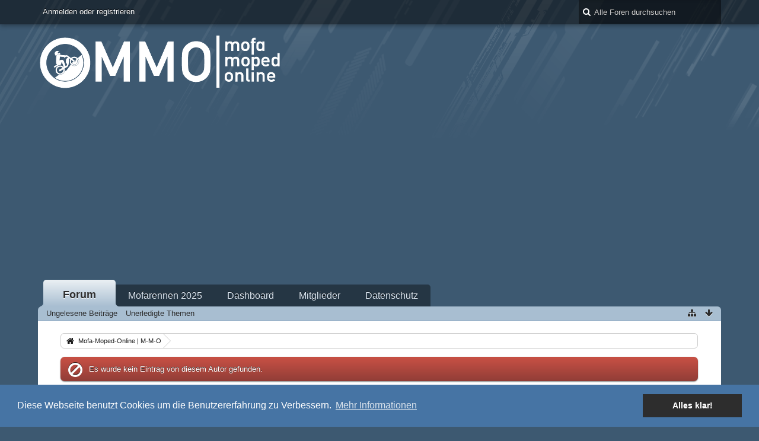

--- FILE ---
content_type: text/html; charset=UTF-8
request_url: https://www.m-m-o.de/index.php/search/?types%5B%5D=com.woltlab.wbb.post&userID=2404&s=d51e89d098484496a81db9ea33c341eceffc7d51
body_size: 5717
content:
<!DOCTYPE html>
<html dir="ltr" lang="de"><head>
	<title>Fehlermeldung - Mofa-Moped-Online | M-M-O</title>
	
	<base href="https://www.m-m-o.de/" />
<meta charset="utf-8" />
<meta name="viewport" content="width=device-width, initial-scale=1" />
<meta name="format-detection" content="telephone=no" />
<meta name="robots" content="noindex,nofollow" /> 
<meta name="description" content="Deutschlands ältestes Mofa, Moped und Mofarennen Forum. Hier findet ihr Mofarennen Termine und auch eine Übersichtskarte mit fast allen Mofarennen in Deutschland. Braucht euer Mofa Power? Hier seid ihr richtig, hier gibt es die besten Tuningtipps direkt von den Profis. Wollt ihr eine Crossmofa bauen, findet ihr hier Hinweise und Ratschläge." />
<meta name="keywords" content="Mofarennen, Mofa, Moped, Motorrad, Zweitakt, Forum, Prima, Hercules, Sachs, Tuning, frisieren" />
<meta property="og:site_name" content="Mofa-Moped-Online | M-M-O" />
















<!-- Stylesheets -->
<link rel="stylesheet" type="text/css" href="https://www.m-m-o.de/wcf/style/style-5.css?m=1734681627" />

<!-- Icons -->
<link rel="icon" href="https://www.m-m-o.de/wcf/images/favicon.ico" type="image/x-icon" />
<link rel="apple-touch-icon" href="https://www.m-m-o.de/wcf/images/apple-touch-icon.png" />

<noscript>
	<style type="text/css">
		.jsOnly {
			display: none !important;
		}
		
		.noJsOnly {
			display: block !important;
		}
	</style>
</noscript>




<script async src="https://pagead2.googlesyndication.com/pagead/js/adsbygoogle.js?client=ca-pub-0423929474718115"
     crossorigin="anonymous"></script>
<!-- TEST -->
	
	
	
	
	</head>

<body id="tplUserException">

<a id="top"></a>



<header id="pageHeader" class="layoutFluid">
	<div>
		<nav id="topMenu" class="userPanel">
			<div class="layoutFluid">
									<ul class="userPanelItems">
						<!-- login box -->
		<li id="userLogin">
			<a class="loginLink" href="https://www.m-m-o.de/index.php/login/?s=a9aa63a64c62316270ee50b6d6f35507d5811110">Anmelden oder registrieren</a>
			<div id="loginForm" style="display: none;">
								
				<form method="post" action="https://www.m-m-o.de/index.php/login/?s=a9aa63a64c62316270ee50b6d6f35507d5811110">
					<fieldset>
												
						<dl>
							<dt><label for="username">Benutzername oder E-Mail-Adresse</label></dt>
							<dd>
								<input type="text" id="username" name="username" value="" required="required" class="long" />
							</dd>
						</dl>
						
													<dl>
								<dt>Sind Sie bereits registriert?</dt>
								<dd>
									<label><input type="radio" name="action" value="register" /> Nein, ich möchte mich jetzt registrieren.</label>
									<label><input type="radio" name="action" value="login" checked="checked" /> Ja, mein Kennwort lautet:</label>
								</dd>
							</dl>
												
						<dl>
							<dt><label for="password">Kennwort</label></dt>
							<dd>
								<input type="password" id="password" name="password" value="" class="long" />
							</dd>
						</dl>
						
													<dl>
								<dt></dt>
								<dd><label><input type="checkbox" id="useCookies" name="useCookies" value="1" checked="checked" /> Dauerhaft angemeldet bleiben</label></dd>
							</dl>
												
						
						
						<div class="formSubmit">
							<input type="submit" id="loginSubmitButton" name="submitButton" value="Anmelden" accesskey="s" />
							<a class="button" href="https://www.m-m-o.de/index.php/lost-password/?s=a9aa63a64c62316270ee50b6d6f35507d5811110"><span>Kennwort vergessen</span></a>
							<input type="hidden" name="url" value="/index.php/search/?types%5B%5D=com.woltlab.wbb.post&amp;userID=2404&amp;s=d51e89d098484496a81db9ea33c341eceffc7d51" />
							<input type="hidden" name="t" value="9efbdb72596b80b3c26198a3aa9b9e12281fbeb0" />						</div>
					</fieldset>
					
									</form>
			</div>
			
			
		</li>
					</ul>
				
				
				
			
<aside id="search" class="searchBar dropdown" data-disable-auto-focus="true">
	<form method="post" action="https://www.m-m-o.de/index.php/search/?s=a9aa63a64c62316270ee50b6d6f35507d5811110">
		<input type="search" name="q" placeholder="Alle Foren durchsuchen" autocomplete="off" required="required" value="" class="dropdownToggle" data-toggle="search" />
		
		<ul class="dropdownMenu">
							<li class="dropdownText">
					<label><input type="checkbox" name="subjectOnly" value="1" /> Nur Betreff durchsuchen</label><label><input type="checkbox" name="findThreads" value="1" /> Ergebnisse als Themen anzeigen</label>
				</li>
				<li class="dropdownDivider"></li>
			
			<li><a href="https://www.m-m-o.de/index.php/search/?s=a9aa63a64c62316270ee50b6d6f35507d5811110">Erweiterte Suche</a></li>
		</ul>
		
		<input type="hidden" name="types[]" value="com.woltlab.wbb.post" />		<input type="hidden" name="t" value="9efbdb72596b80b3c26198a3aa9b9e12281fbeb0" />	</form>
</aside>

	
	
			</div>
		</nav>
		
		<div id="logo" class="logo">
			<a href="https://www.m-m-o.de/?s=a9aa63a64c62316270ee50b6d6f35507d5811110">
									<img src="https://www.m-m-o.de/wcf/images/MMO-Logo.png" alt="" />
											</a>
		</div>
		
		
		
			<nav id="mainMenu" class="mainMenu jsMobileNavigation" data-button-label="Navigation">
		<ul>
							<li class="active">
					<a href="https://www.m-m-o.de/?s=a9aa63a64c62316270ee50b6d6f35507d5811110">Forum</a>
											<ul class="invisible">
															<li><a href="https://www.m-m-o.de/index.php/board-quick-search/?mode=unreadPosts&amp;s=a9aa63a64c62316270ee50b6d6f35507d5811110"><span>Ungelesene Beiträge</span></a></li>
															<li><a href="https://www.m-m-o.de/index.php/board-quick-search/?mode=undoneThreads&amp;s=a9aa63a64c62316270ee50b6d6f35507d5811110"><span>Unerledigte Themen</span></a></li>
														
						</ul>
									</li>
							<li>
					<a href="https://www.m-m-o.de/index.php/mofarennen?s=a9aa63a64c62316270ee50b6d6f35507d5811110">Mofarennen 2025</a>
									</li>
							<li>
					<a href="https://www.m-m-o.de/index.php/dashboard/?s=a9aa63a64c62316270ee50b6d6f35507d5811110">Dashboard</a>
									</li>
							<li>
					<a href="https://www.m-m-o.de/index.php/members-list/?s=a9aa63a64c62316270ee50b6d6f35507d5811110">Mitglieder</a>
									</li>
							<li>
					<a href="https://www.m-m-o.de/index.php/legal-notice/?s=a9aa63a64c62316270ee50b6d6f35507d5811110#datenschutz">Datenschutz</a>
									</li>
					</ul>
	</nav>
		
		
		
		<nav class="navigation navigationHeader">
						<ul class="navigationMenuItems">
							<li><a href="https://www.m-m-o.de/index.php/board-quick-search/?mode=unreadPosts&amp;s=a9aa63a64c62316270ee50b6d6f35507d5811110"><span>Ungelesene Beiträge</span></a></li>
							<li><a href="https://www.m-m-o.de/index.php/board-quick-search/?mode=undoneThreads&amp;s=a9aa63a64c62316270ee50b6d6f35507d5811110"><span>Unerledigte Themen</span></a></li>
						
		</ul>
								
			<ul class="navigationIcons">
				<li id="toBottomLink"><a href="https://www.m-m-o.de/index.php/search/?types%5B%5D=com.woltlab.wbb.post&amp;amp;userID=2404&amp;amp;s=d51e89d098484496a81db9ea33c341eceffc7d51#bottom" title="Zum Seitenende" class="jsTooltip"><span class="icon icon16 icon-arrow-down"></span> <span class="invisible">Zum Seitenende</span></a></li>
				<li id="sitemap" class="jsOnly"><a title="Schnellnavigation" class="jsTooltip"><span class="icon icon16 icon-sitemap"></span> <span class="invisible">Schnellnavigation</span></a></li>
											</ul>
		</nav>
	</div>
</header>

<div id="main" class="layoutFluid">
	<div>
		<div>
						
																	 
			
			<section id="content" class="content">
				
				
				
					<nav class="breadcrumbs marginTop">
		<ul>
			<li title="Mofa-Moped-Online | M-M-O" itemscope="itemscope" itemtype="http://data-vocabulary.org/Breadcrumb">
						<a href="https://www.m-m-o.de/?s=a9aa63a64c62316270ee50b6d6f35507d5811110" itemprop="url"><span itemprop="title">Mofa-Moped-Online | M-M-O</span></a> <span class="pointer"><span>&raquo;</span></span>
					</li>
		</ul>
	</nav>
	
<p id="errorMessage" class="error">
	Es wurde kein Eintrag von diesem Autor gefunden.</p>



				
				
					<nav class="breadcrumbs marginTop">
		<ul>
			<li title="Mofa-Moped-Online | M-M-O">
						<a href="https://www.m-m-o.de/?s=a9aa63a64c62316270ee50b6d6f35507d5811110"><span>Mofa-Moped-Online | M-M-O</span></a> <span class="pointer"><span>&raquo;</span></span>
					</li>
		</ul>
	</nav>
				
			</section>
			
					</div>
	</div>
</div>

<footer id="pageFooter" class="layoutFluid footer">
	<div>
		<nav id="footerNavigation" class="navigation navigationFooter">
				<ul class="navigationMenuItems">
					<li><a href="https://www.m-m-o.de/index.php/legal-notice/?s=a9aa63a64c62316270ee50b6d6f35507d5811110#impressum">Impressum</a></li>
					<li><a href="https://www.m-m-o.de/index.php/membermap/?s=a9aa63a64c62316270ee50b6d6f35507d5811110">Mitgliederkarte</a></li>
			</ul>
			
			<ul class="navigationIcons">
				<li id="toTopLink" class="toTopLink"><a href="https://www.m-m-o.de/index.php/search/?types%5B%5D=com.woltlab.wbb.post&amp;amp;userID=2404&amp;amp;s=d51e89d098484496a81db9ea33c341eceffc7d51#top" title="Zum Seitenanfang" class="jsTooltip"><span class="icon icon16 icon-arrow-up"></span> <span class="invisible">Zum Seitenanfang</span></a></li>
				
			</ul>
			
			<ul class="navigationItems">
									<li title="(UTC+01:00) Amsterdam, Berlin, Bern, Rom, Stockholm, Wien"><p><span class="icon icon16 icon-time"></span> <span>17. Januar 2026, 23:14</span></p></li>
								
			</ul>
		</nav>
		
		<div class="footerContent">
			
			
						
			<address class="copyright marginTop"><a href="http://www.woltlab.com/de/">Forensoftware: <strong>Burning Board&reg;</strong>, entwickelt von <strong>WoltLab&reg; GmbH</strong></a></address>		</div>
	</div>
</footer>



<script>
	//<![CDATA[
	var SID_ARG_2ND	= '&s=a9aa63a64c62316270ee50b6d6f35507d5811110';
	var WCF_PATH = 'https://www.m-m-o.de/wcf/';
	var SECURITY_TOKEN = '9efbdb72596b80b3c26198a3aa9b9e12281fbeb0';
	var LANGUAGE_ID = 1;
	var TIME_NOW = 1768688062;
	//]]>
</script>
<script src="//ajax.googleapis.com/ajax/libs/jquery/2.0.1/jquery.min.js"></script>
<script src="//ajax.googleapis.com/ajax/libs/jqueryui/1.10.3/jquery-ui.min.js"></script>
<script>
	//<![CDATA[
	if (!window.jQuery) {
		document.write('<script data-relocate="true" src="https://www.m-m-o.de/wcf/js/3rdParty/jquery.min.js?v=f8d3cc03"><\/script>');
		document.write('<script data-relocate="true" src="https://www.m-m-o.de/wcf/js/3rdParty/jquery-ui.min.js?v=f8d3cc03"><\/script>');
	}
	//]]>
</script>
<script src="https://www.m-m-o.de/wcf/js/3rdParty/jquery-ui.nestedSortable.min.js?v=f8d3cc03"></script>
<script src="https://www.m-m-o.de/wcf/js/3rdParty/jquery-ui.timepicker.min.js?v=f8d3cc03"></script>
<script src="https://www.m-m-o.de/wcf/js/WCF.min.js?v=f8d3cc03"></script>
<script>
	//<![CDATA[
	WCF.User.init(0, '');
	//]]>
</script>
<script src="https://www.m-m-o.de/wcf/js/WCF.Location.min.js?v=f8d3cc03"></script>
<script src="https://www.m-m-o.de/wcf/js/WCF.Message.min.js?v=f8d3cc03"></script>
<script src="https://www.m-m-o.de/wcf/js/WCF.User.min.js?v=f8d3cc03"></script>
<script src="https://www.m-m-o.de/wcf/js/WCF.Like.min.js?v=f8d3cc03"></script>
<script src="https://www.m-m-o.de/wcf/js/WCF.Label.min.js?v=f8d3cc03"></script>
<script src="https://www.m-m-o.de/js/WBB.min.js?v=f8d3cc03"></script>
<script src="https://www.m-m-o.de/wcf/js/jCounter.jQuery.min.js"></script>
<script>
	//<![CDATA[
	$(function() {
		WCF.Language.addObject({
			'__days': [ 'Sonntag', 'Montag', 'Dienstag', 'Mittwoch', 'Donnerstag', 'Freitag', 'Samstag' ],
			'__daysShort': [ 'So', 'Mo', 'Di', 'Mi', 'Do', 'Fr', 'Sa' ],
			'__months': [ 'Januar', 'Februar', 'März', 'April', 'Mai', 'Juni', 'Juli', 'August', 'September', 'Oktober', 'November', 'Dezember' ], 
			'__monthsShort': [ 'Jan', 'Feb', 'Mrz', 'Apr', 'Mai', 'Jun', 'Jul', 'Aug', 'Sep', 'Okt', 'Nov', 'Dez' ],
			'wcf.clipboard.item.unmarkAll': 'Demarkieren',
			'wcf.date.relative.now': 'Vor einem Moment',
			'wcf.date.relative.minutes': 'Vor {if $minutes > 1}{#$minutes} Minuten{else}einer Minute{\/if}',
			'wcf.date.relative.hours': 'Vor {if $hours > 1}{#$hours} Stunden{else}einer Stunde{\/if}',
			'wcf.date.relative.pastDays': '{if $days > 1}{$day}{else}Gestern{\/if}, {$time}',
			'wcf.date.dateFormat': 'j. F Y',
			'wcf.date.dateTimeFormat': '%date%, %time%',
			'wcf.date.shortDateTimeFormat': '%date%',
			'wcf.date.hour': 'Stunde',
			'wcf.date.minute': 'Minute',
			'wcf.date.timeFormat': 'H:i',
			'wcf.date.firstDayOfTheWeek': '1',
			'wcf.global.button.add': 'Hinzufügen',
			'wcf.global.button.cancel': 'Abbrechen',
			'wcf.global.button.close': 'Schließen',
			'wcf.global.button.collapsible': 'Auf- und Zuklappen',
			'wcf.global.button.delete': 'Löschen',
			'wcf.global.button.disable': 'Deaktivieren',
			'wcf.global.button.disabledI18n': 'einsprachig',
			'wcf.global.button.edit': 'Bearbeiten',
			'wcf.global.button.enable': 'Aktivieren',
			'wcf.global.button.next': 'Weiter »',
			'wcf.global.button.preview': 'Vorschau',
			'wcf.global.button.reset': 'Zurücksetzen',
			'wcf.global.button.save': 'Speichern',
			'wcf.global.button.search': 'Suche',
			'wcf.global.button.submit': 'Absenden',
			'wcf.global.confirmation.cancel': 'Abbrechen',
			'wcf.global.confirmation.confirm': 'OK',
			'wcf.global.confirmation.title': 'Bestätigung erforderlich',
			'wcf.global.decimalPoint': ',',
			'wcf.global.error.timeout': 'Keine Antwort vom Server erhalten, Anfrage wurde abgebrochen.',
			'wcf.global.error.title': 'Fehlermeldung',
			'wcf.global.form.error.empty': 'Bitte füllen Sie dieses Eingabefeld aus.',
			'wcf.global.form.error.greaterThan': 'Der eingegebene Wert muss größer sein als {#$greaterThan}.',
			'wcf.global.form.error.lessThan': 'Der eingegebene Wert muss kleiner sein als {#$lessThan}.',
			'wcf.global.language.noSelection': 'Keine Auswahl',
			'wcf.global.loading': 'Lädt …',
			'wcf.global.page.jumpTo': 'Gehe zu Seite',
			'wcf.global.page.jumpTo.description': 'Geben Sie einen Wert zwischen „1“ und „#pages#“ ein.',
			'wcf.global.page.pageNavigation': 'Navigation',
			'wcf.global.page.next': 'Nächste Seite',
			'wcf.global.page.previous': 'Vorherige Seite',
			'wcf.global.pageDirection': 'ltr',
			'wcf.global.sidebar.hideLeftSidebar': '',
			'wcf.global.sidebar.hideRightSidebar': '',
			'wcf.global.sidebar.showLeftSidebar': '',
			'wcf.global.sidebar.showRightSidebar': '',
			'wcf.global.success': 'Die Aktion wurde erfolgreich ausgeführt.',
			'wcf.global.success.add': 'Der Eintrag wurde gespeichert.',
			'wcf.global.success.edit': 'Ihre Änderungen wurden gespeichert.',
			'wcf.global.thousandsSeparator': '.',
			'wcf.page.sitemap': 'Schnellnavigation',
			'wcf.style.changeStyle': 'Stil ändern'
						
			
		});
		
		WCF.Dropdown.init();

		WCF.System.Mobile.UX.init();
		
		new WCF.Date.Time();
		new WCF.Effect.SmoothScroll();
		new WCF.Effect.BalloonTooltip();
		new WCF.Sitemap();
		new WCF.Style.Chooser();		WCF.System.PageNavigation.init('.pageNavigation');
		WCF.Date.Picker.init();
		new WCF.User.ProfilePreview();
		WCF.System.FlexibleMenu.init();
		
		new WBB.Post.Preview();
		
							new WCF.System.KeepAlive(1740);
				
		if ($.browser.msie) {
			window.onbeforeunload = function() {
				/* Prevent "Back navigation caching" (http://msdn.microsoft.com/en-us/library/ie/dn265017%28v=vs.85%29.aspx) */
			};
		}
	});
	//]]>
</script>
<!--[IF IE 9]>
<script>
	$(function() {
		function fixButtonTypeIE9() {
			$('button').each(function(index, button) {
				var $button = $(button);
				if (!$button.attr('type')) {
					$button.attr('type', 'button');
				}
			});
		}
		
		WCF.DOMNodeInsertedHandler.addCallback('WCF.FixButtonTypeIE9', fixButtonTypeIE9);
		fixButtonTypeIE9();
	});
</script>
<![ENDIF]-->
<script src="https://www.m-m-o.de/wcf/js/3rdParty/slimbox2.min.js"></script>
<script src="https://www.m-m-o.de/wcf/js/WCF.ImageViewer.min.js?v=f8d3cc03"></script>
<script>
		//<![CDATA[
		var $imageViewer = null;
		$(function() {
			WCF.Language.addObject({
				'wcf.imageViewer.button.enlarge': 'Vollbild-Modus',
				'wcf.imageViewer.button.full': 'Originalversion aufrufen',
				'wcf.imageViewer.seriesIndex': '{x} von {y}',
				'wcf.imageViewer.counter': 'Bild {x} von {y}',
				'wcf.imageViewer.close': 'Schließen',
				'wcf.imageViewer.enlarge': 'Bild direkt anzeigen',
				'wcf.imageViewer.next': 'Nächstes Bild',
				'wcf.imageViewer.previous': 'Vorheriges Bild'
			});
			
			$imageViewer = new WCF.ImageViewer();
		});
		//]]>
	</script>
<script>
				//<![CDATA[
				$(function() {
					WCF.Language.addObject({
						'wcf.user.button.login': 'Anmelden',
						'wcf.user.button.register': 'Registrieren',
						'wcf.user.login': 'Anmeldung'
					});
					new WCF.User.Login(true);
				});
				//]]>
			</script>
<script src="https://www.m-m-o.de/wcf/js/WCF.Search.Message.min.js?v=f8d3cc03"></script>
<script>
		//<![CDATA[
		$(function() {
			new WCF.Search.Message.SearchArea($('#search'));
		});
		//]]>
	</script>
<script>
	//<![CDATA[
	if (document.referrer) {
		$('#errorMessage').append('<br /><a href="' + document.referrer + '">Zurück zur vorherigen Seite</a>'); 
	}
	//]]>
</script>

<script type="text/javascript">
 var _gaq = _gaq || [];
 _gaq.push(['_setAccount', 'UA-12802996-1']);
 _gaq.push(['_trackPageview']);
 _gaq.push(['_trackPageLoadTime']);

 (function() {
   var ga = document.createElement('script'); ga.type = 'text/javascript'; ga.async = true;
   ga.src = ('https:' == document.location.protocol ? 'https://ssl' : 'http://www') + '.google-analytics.com/ga.js';
   var s = document.getElementsByTagName('script')[0]; s.parentNode.insertBefore(ga, s);
 })();
</script>
<meta name="google-site-verification" content="nn-MTFlY1e2QA2pLSsZcCbBt-30DJs_CnTE8Vqcodv4" />
<link rel="stylesheet" type="text/css" href="//cdnjs.cloudflare.com/ajax/libs/cookieconsent2/3.0.3/cookieconsent.min.css" />
<script src="//cdnjs.cloudflare.com/ajax/libs/cookieconsent2/3.0.3/cookieconsent.min.js"></script>
<script>
window.addEventListener("load", function(){
window.cookieconsent.initialise({
  "palette": {
    "popup": {
      "background": "#4674a4"
    },
    "button": {
      "background": "#2d2d2d"
    }
  },
  "content": {
    "message": "Diese Webseite benutzt Cookies um die Benutzererfahrung zu Verbessern.",
    "dismiss": "Alles klar!",
    "link": "Mehr Informationen",
    "href": "https://www.m-m-o.de/index.php/legal-notice/#datenschutz"
  }
})});
</script>
<a id="bottom"></a>
</body>
</html>

--- FILE ---
content_type: text/html; charset=utf-8
request_url: https://www.google.com/recaptcha/api2/aframe
body_size: 265
content:
<!DOCTYPE HTML><html><head><meta http-equiv="content-type" content="text/html; charset=UTF-8"></head><body><script nonce="tkPzt8T5viYIPvOsrJ5y5g">/** Anti-fraud and anti-abuse applications only. See google.com/recaptcha */ try{var clients={'sodar':'https://pagead2.googlesyndication.com/pagead/sodar?'};window.addEventListener("message",function(a){try{if(a.source===window.parent){var b=JSON.parse(a.data);var c=clients[b['id']];if(c){var d=document.createElement('img');d.src=c+b['params']+'&rc='+(localStorage.getItem("rc::a")?sessionStorage.getItem("rc::b"):"");window.document.body.appendChild(d);sessionStorage.setItem("rc::e",parseInt(sessionStorage.getItem("rc::e")||0)+1);localStorage.setItem("rc::h",'1768688063928');}}}catch(b){}});window.parent.postMessage("_grecaptcha_ready", "*");}catch(b){}</script></body></html>

--- FILE ---
content_type: application/javascript
request_url: https://www.m-m-o.de/wcf/js/WCF.min.js?v=f8d3cc03
body_size: 34656
content:
function shuffle(t){for(var e,i,n=t.length;0!==n;)i=Math.floor(Math.random()*n),n-=1,e=t[n],t[n]=t[i],t[i]=e;return this}function wcfEval(expression){return eval(expression)}!function(){var t=jQuery.fn.data;jQuery.fn.data=function(e){if(e)switch(typeof e){case"object":for(var i in e)if(i.match(/ID$/)){var n=e[i];delete e[i],i=i.replace(/ID$/,"-id"),e[i]=n}arguments[0]=e;break;case"string":e.match(/ID$/)&&(arguments[0]=e.replace(/ID$/,"-id"))}var a=t.apply(this,arguments);if(void 0===e)for(var i in a)i.match(/Id$/)&&(a[i.replace(/Id$/,"ID")]=a[i],delete a[i]);return a},window.console||(window.console={});for(var e=["log","info","warn","exception","assert","dir","dirxml","trace","group","groupEnd","groupCollapsed","profile","profileEnd","count","clear","time","timeEnd","timeStamp","table","error"],i=0;i<e.length;i++)"undefined"==typeof console[e[i]]&&(console[e[i]]=function(){});"undefined"==typeof console.debug&&(console.debug=function(t){console.log(t)})}(),function(){var t=!1,e=/xyz/.test(function(){xyz})?/\b_super\b/:/.*/;this.Class=function(){},Class.extend=function(i){function n(){!t&&this.init&&this.init.apply(this,arguments)}var a=this.prototype;t=!0;var s=new this;t=!1;for(var o in i)s[o]="function"==typeof i[o]&&"function"==typeof a[o]&&e.test(i[o])?function(t,e){return function(){var i=this._super;this._super=a[t];var n=e.apply(this,arguments);return this._super=i,n}}(o,i[o]):i[o];return n.prototype=s,n.prototype.constructor=n,n.extend=arguments.callee,n}}(),window.matchMedia||(window.matchMedia=function(){"use strict";var t=window.styleMedia||window.media;if(!t){var e=document.createElement("style"),i=document.getElementsByTagName("script")[0],n=null;e.type="text/css",e.id="matchmediajs-test",i.parentNode.insertBefore(e,i),n="getComputedStyle"in window&&window.getComputedStyle(e,null)||e.currentStyle,t={matchMedium:function(t){var i="@media "+t+"{ #matchmediajs-test { width: 1px; } }";return e.styleSheet?e.styleSheet.cssText=i:e.textContent=i,"1px"===n.width}}}return function(e){return{matches:t.matchMedium(e||"all"),media:e||"all"}}}()),function(){if(window.matchMedia&&window.matchMedia("all").addListener)return!1;var t=window.matchMedia,e=t("only all").matches,i=!1,n=0,a=[],s=function(){clearTimeout(n),n=setTimeout(function(){for(var e=0,i=a.length;i>e;e++){var n=a[e].mql,s=a[e].listeners||[],o=t(n.media).matches;if(o!==n.matches){n.matches=o;for(var r=0,l=s.length;l>r;r++)s[r].call(window,n)}}},30)};window.matchMedia=function(n){var o=t(n),r=[],l=0;return o.addListener=function(t){e&&(i||(i=!0,window.addEventListener("resize",s,!0)),0===l&&(l=a.push({mql:o,listeners:r})),r.push(t))},o.removeListener=function(t){for(var e=0,i=r.length;i>e;e++)r[e]===t&&r.splice(e,1)},o}}(),function(t,e,i){var n=e.matchMedia;"undefined"!=typeof module&&module.exports?module.exports=i(n):"function"==typeof define&&define.amd?define(function(){return e[t]=i(n)}):e[t]=i(n)}("enquire",this,function(t){"use strict";function e(t,e){var i,n=0,a=t.length;for(n;a>n&&(i=e(t[n],n),i!==!1);n++);}function i(t){return"[object Array]"===Object.prototype.toString.apply(t)}function n(t){return"function"==typeof t}function a(t){this.options=t,!t.deferSetup&&this.setup()}function s(e,i){this.query=e,this.isUnconditional=i,this.handlers=[],this.mql=t(e);var n=this;this.listener=function(t){n.mql=t,n.assess()},this.mql.addListener(this.listener)}function o(){if(!t)throw Error("matchMedia not present, legacy browsers require a polyfill");this.queries={},this.browserIsIncapable=!t("only all").matches}return a.prototype={setup:function(){this.options.setup&&this.options.setup(),this.initialised=!0},on:function(){!this.initialised&&this.setup(),this.options.match&&this.options.match()},off:function(){this.options.unmatch&&this.options.unmatch()},destroy:function(){this.options.destroy?this.options.destroy():this.off()},equals:function(t){return this.options===t||this.options.match===t}},s.prototype={addHandler:function(t){var e=new a(t);this.handlers.push(e),this.matches()&&e.on()},removeHandler:function(t){var i=this.handlers;e(i,function(e,n){return e.equals(t)?(e.destroy(),!i.splice(n,1)):void 0})},matches:function(){return this.mql.matches||this.isUnconditional},clear:function(){e(this.handlers,function(t){t.destroy()}),this.mql.removeListener(this.listener),this.handlers.length=0},assess:function(){var t=this.matches()?"on":"off";e(this.handlers,function(e){e[t]()})}},o.prototype={register:function(t,a,o){var r=this.queries,l=o&&this.browserIsIncapable;return r[t]||(r[t]=new s(t,l)),n(a)&&(a={match:a}),i(a)||(a=[a]),e(a,function(e){r[t].addHandler(e)}),this},unregister:function(t,e){var i=this.queries[t];return i&&(e?i.removeHandler(e):(i.clear(),delete this.queries[t])),this}},new o}),function(t,e){"use strict";function i(){}function n(t,e){if(t){"object"==typeof t&&(t=[].slice.call(t));for(var i=0,n=t.length;n>i;i++)e.call(t,t[i],i)}}function a(t,i){var n=Object.prototype.toString.call(i).slice(8,-1);return i!==e&&null!==i&&n===t}function s(t){return a("Function",t)}function o(t){return a("Array",t)}function r(t){var e=t.split("/"),i=e[e.length-1],n=i.indexOf("?");return-1!==n?i.substring(0,n):i}function l(t){t=t||i,t._done||(t(),t._done=1)}function c(t,e,n,a){var s="object"==typeof t?t:{test:t,success:e?o(e)?e:[e]:!1,failure:n?o(n)?n:[n]:!1,callback:a||i},r=!!s.test;return r&&s.success?(s.success.push(s.callback),S.load.apply(null,s.success)):r||!s.failure?a():(s.failure.push(s.callback),S.load.apply(null,s.failure)),S}function h(t){var e,i,n={};if("object"==typeof t)for(e in t)!t[e]||(n={name:e,url:t[e]});else n={name:r(t),url:t};return i=F[n.name],i&&i.url===n.url?i:(F[n.name]=n,n)}function d(t){t=t||F;for(var e in t)if(t.hasOwnProperty(e)&&t[e].state!==M)return!1;return!0}function u(t){t.state=N,n(t.onpreload,function(t){t.call()})}function p(t){t.state===e&&(t.state=O,t.onpreload=[],v({url:t.url,type:"cache"},function(){u(t)}))}function _(){var t=arguments,e=t[t.length-1],i=[].slice.call(t,1),a=i[0];return s(e)||(e=null),o(t[0])?(t[0].push(e),S.load.apply(null,t[0]),S):(a?(n(i,function(t){s(t)||!t||p(h(t))}),g(h(t[0]),s(a)?a:function(){S.load.apply(null,i)})):g(h(t[0])),S)}function f(){var t=arguments,e=t[t.length-1],i={};return s(e)||(e=null),o(t[0])?(t[0].push(e),S.load.apply(null,t[0]),S):(n(t,function(t){t!==e&&(t=h(t),i[t.name]=t)}),n(t,function(t){t!==e&&(t=h(t),g(t,function(){d(i)&&l(e)}))}),S)}function g(t,e){return e=e||i,t.state===M?void e():t.state===L?void S.ready(t.name,e):t.state===O?void t.onpreload.push(function(){g(t,e)}):(t.state=L,void v(t,function(){t.state=M,e(),n(k[t.name],function(t){l(t)}),$&&d()&&n(k.ALL,function(t){l(t)})}))}function m(t){t=t||"";var e=t.split("?")[0].split(".");return e[e.length-1].toLowerCase()}function v(e,n){function a(e){e=e||t.event,r.onload=r.onreadystatechange=r.onerror=null,n()}function s(i){i=i||t.event,("load"===i.type||/loaded|complete/.test(r.readyState)&&(!I.documentMode||I.documentMode<9))&&(t.clearTimeout(e.errorTimeout),t.clearTimeout(e.cssTimeout),r.onload=r.onreadystatechange=r.onerror=null,n())}function o(){if(e.state!==M&&e.cssRetries<=20){for(var i=0,n=I.styleSheets.length;n>i;i++)if(I.styleSheets[i].href===r.href)return void s({type:"load"});e.cssRetries++,e.cssTimeout=t.setTimeout(o,250)}}var r,l,c;n=n||i,l=m(e.url),"css"===l?(r=I.createElement("link"),r.type="text/"+(e.type||"css"),r.rel="stylesheet",r.href=e.url,e.cssRetries=0,e.cssTimeout=t.setTimeout(o,500)):(r=I.createElement("script"),r.type="text/"+(e.type||"javascript"),r.src=e.url),r.onload=r.onreadystatechange=s,r.onerror=a,r.async=!1,r.defer=!1,e.errorTimeout=t.setTimeout(function(){a({type:"timeout"})},7e3),c=I.head||I.getElementsByTagName("head")[0],c.insertBefore(r,c.lastChild)}function b(){for(var t,e=I.getElementsByTagName("script"),i=0,n=e.length;n>i;i++)if(t=e[i].getAttribute("data-headjs-load"),!!t)return void S.load(t)}function w(t,e){var i,a,r;return t===I?($?l(e):D.push(e),S):(s(t)&&(e=t,t="ALL"),o(t)?(i={},n(t,function(t){i[t]=F[t],S.ready(t,function(){d(i)&&l(e)})}),S):"string"==typeof t&&s(e)?(a=F[t],a&&a.state===M||"ALL"===t&&d()&&$?(l(e),S):(r=k[t],r?r.push(e):r=k[t]=[e],S)):S)}function y(){return I.body?void($||($=!0,b(),n(D,function(t){l(t)}))):(t.clearTimeout(S.readyTimeout),void(S.readyTimeout=t.setTimeout(y,50)))}function C(){I.addEventListener?(I.removeEventListener("DOMContentLoaded",C,!1),y()):"complete"===I.readyState&&(I.detachEvent("onreadystatechange",C),y())}var $,x,I=t.document,D=[],k={},F={},T="async"in I.createElement("script")||"MozAppearance"in I.documentElement.style||t.opera,W=t.head_conf&&t.head_conf.head||"head",S=t[W]=t[W]||function(){S.ready.apply(null,arguments)},O=1,N=2,L=3,M=4;if("complete"===I.readyState)y();else if(I.addEventListener)I.addEventListener("DOMContentLoaded",C,!1),t.addEventListener("load",y,!1);else{I.attachEvent("onreadystatechange",C),t.attachEvent("onload",y),x=!1;try{x=!t.frameElement&&I.documentElement}catch(t){}x&&x.doScroll&&function e(){if(!$){try{x.doScroll("left")}catch(i){return t.clearTimeout(S.readyTimeout),void(S.readyTimeout=t.setTimeout(e,50))}y()}}()}S.load=S.js=T?f:_,S.test=c,S.ready=w,S.ready(I,function(){d()&&n(k.ALL,function(t){l(t)}),S.feature&&S.feature("domloaded",!0)})}(window),String.prototype.hashCode=function(){var t,e=0;if(this.length)for(var i=0,n=this.length;n>i;i++)t=this.charCodeAt(i),e=(e<<5)-e+t,e&=e;return e},function(){var t=navigator.userAgent.toLowerCase(),e=/(chrome)[ \/]([\w.]+)/.exec(t)||/(webkit)[ \/]([\w.]+)/.exec(t)||/(opera)(?:.*version|)[ \/]([\w.]+)/.exec(t)||/(msie) ([\w.]+)/.exec(t)||t.indexOf("compatible")<0&&/(mozilla)(?:.*? rv:([\w.]+)|)/.exec(t)||[],i={browser:e[1]||"",version:e[2]||"0"};browser={},i.browser&&(browser[i.browser]=!0,browser.version=i.version),browser.chrome?browser.webkit=!0:browser.webkit&&(browser.safari=!0),jQuery.browser=browser,jQuery.browser.touch=!!("ontouchstart"in window)||!!("msMaxTouchPoints"in window.navigator)&&window.navigator.msMaxTouchPoints>0,jQuery.browser.smartphone="bottom"==$("html").css("caption-side"),jQuery.browser.mozilla&&t.match(/trident/)&&(jQuery.browser.mozilla=!1,jQuery.browser.msie=!0),jQuery.browser.iOS=/\((ipad|iphone|ipod);/.test(t),jQuery.browser.iOS&&$("html").addClass("iOS"),jQuery.browser.android=-1!==t.indexOf("android"),jQuery.browser.editor="ckeditor",jQuery.browser.ckeditor=navigator.userAgent.match(/(Android|Windows Phone)/i)?!1:!0}(),function(t){(jQuery.browser=jQuery.browser||{}).mobile=/(android|bb\d+|meego).+mobile|avantgo|bada\/|blackberry|blazer|compal|elaine|fennec|hiptop|iemobile|ip(hone|od|ad)|iris|kindle|lge |maemo|midp|mmp|netfront|opera m(ob|in)i|palm( os)?|phone|p(ixi|re)\/|plucker|pocket|psp|series(4|6)0|symbian|treo|up\.(browser|link)|vodafone|wap|windows (ce|phone)|xda|xiino/i.test(t)||/1207|6310|6590|3gso|4thp|50[1-6]i|770s|802s|a wa|abac|ac(er|oo|s\-)|ai(ko|rn)|al(av|ca|co)|amoi|an(ex|ny|yw)|aptu|ar(ch|go)|as(te|us)|attw|au(di|\-m|r |s )|avan|be(ck|ll|nq)|bi(lb|rd)|bl(ac|az)|br(e|v)w|bumb|bw\-(n|u)|c55\/|capi|ccwa|cdm\-|cell|chtm|cldc|cmd\-|co(mp|nd)|craw|da(it|ll|ng)|dbte|dc\-s|devi|dica|dmob|do(c|p)o|ds(12|\-d)|el(49|ai)|em(l2|ul)|er(ic|k0)|esl8|ez([4-7]0|os|wa|ze)|fetc|fly(\-|_)|g1 u|g560|gene|gf\-5|g\-mo|go(\.w|od)|gr(ad|un)|haie|hcit|hd\-(m|p|t)|hei\-|hi(pt|ta)|hp( i|ip)|hs\-c|ht(c(\-| |_|a|g|p|s|t)|tp)|hu(aw|tc)|i\-(20|go|ma)|i230|iac( |\-|\/)|ibro|idea|ig01|ikom|im1k|inno|ipaq|iris|ja(t|v)a|jbro|jemu|jigs|kddi|keji|kgt( |\/)|klon|kpt |kwc\-|kyo(c|k)|le(no|xi)|lg( g|\/(k|l|u)|50|54|\-[a-w])|libw|lynx|m1\-w|m3ga|m50\/|ma(te|ui|xo)|mc(01|21|ca)|m\-cr|me(rc|ri)|mi(o8|oa|ts)|mmef|mo(01|02|bi|de|do|t(\-| |o|v)|zz)|mt(50|p1|v )|mwbp|mywa|n10[0-2]|n20[2-3]|n30(0|2)|n50(0|2|5)|n7(0(0|1)|10)|ne((c|m)\-|on|tf|wf|wg|wt)|nok(6|i)|nzph|o2im|op(ti|wv)|oran|owg1|p800|pan(a|d|t)|pdxg|pg(13|\-([1-8]|c))|phil|pire|pl(ay|uc)|pn\-2|po(ck|rt|se)|prox|psio|pt\-g|qa\-a|qc(07|12|21|32|60|\-[2-7]|i\-)|qtek|r380|r600|raks|rim9|ro(ve|zo)|s55\/|sa(ge|ma|mm|ms|ny|va)|sc(01|h\-|oo|p\-)|sdk\/|se(c(\-|0|1)|47|mc|nd|ri)|sgh\-|shar|sie(\-|m)|sk\-0|sl(45|id)|sm(al|ar|b3|it|t5)|so(ft|ny)|sp(01|h\-|v\-|v )|sy(01|mb)|t2(18|50)|t6(00|10|18)|ta(gt|lk)|tcl\-|tdg\-|tel(i|m)|tim\-|t\-mo|to(pl|sh)|ts(70|m\-|m3|m5)|tx\-9|up(\.b|g1|si)|utst|v400|v750|veri|vi(rg|te)|vk(40|5[0-3]|\-v)|vm40|voda|vulc|vx(52|53|60|61|70|80|81|83|85|98)|w3c(\-| )|webc|whit|wi(g |nc|nw)|wmlb|wonu|x700|yas\-|your|zeto|zte\-/i.test(t.substr(0,4))}(navigator.userAgent||navigator.vendor||window.opera);var WCF={};$.extend(!0,{removeArrayValue:function(t,e){return $.grep(t,function(t){return e!==t})},wcfEscapeID:function(t){return t.replace(/(:|\.)/g,"\\$1")},wcfIsset:function(t){return!!$("#"+$.wcfEscapeID(t)).length},getLength:function(t){var e=0;for(var i in t)t.hasOwnProperty(i)&&e++;return e}}),$.fn.extend({getTagName:function(){return this.length?this.get(0).tagName.toLowerCase():""},getDimensions:function(t){var e=css={},i=!1;switch(this.is(":hidden")&&(css=WCF.getInlineCSS(this),i=!0,this.css({display:"block",visibility:"hidden"})),t){case"inner":e={height:this.innerHeight(),width:this.innerWidth()};break;case"outer":e={height:this.outerHeight(),width:this.outerWidth()};break;default:e={height:this.height(),width:this.width()}}return i&&WCF.revertInlineCSS(this,css,["display","visibility"]),e},getOffsets:function(t){var e=css={},i=!1;switch(this.is(":hidden")&&(css=WCF.getInlineCSS(this),i=!0,this.css({display:"block",visibility:"hidden"})),t){case"offset":e=this.offset();break;case"position":default:e=this.position()}return i&&WCF.revertInlineCSS(this,css,["display","visibility"]),e},makePositioned:function(t,e){"absolute"!=t&&"fixed"!=t&&(t="absolute");var i=this.getOffsets("position");return this.css({position:t,left:i.left,margin:0,top:i.top}),e&&this.remove().appentTo("body"),this},disable:function(){return this.attr("disabled","disabled")},enable:function(){return this.removeAttr("disabled")},wcfIdentify:function(){return this.attr("id")||this.attr("id",WCF.getRandomID()),this.attr("id")},getCaret:function(){if(this.is("input")){if("text"!=this.attr("type")&&"password"!=this.attr("type"))return-1}else if(!this.is("textarea"))return-1;var t=0,e=this.get(0);if(document.selection){this.focus();var i=document.selection.createRange();i.moveStart("character",-this.val().length),t=i.text.length}else(e.selectionStart||"0"==e.selectionStart)&&(t=parseInt(e.selectionStart));return t},setCaret:function(t){if(this.is("input")){if("text"!=this.attr("type")&&"password"!=this.attr("type"))return!1}else if(!this.is("textarea"))return!1;var e=this.get(0);if(this.focus(),document.selection){var i=document.selection.createRange();i.moveStart("character",t),i.moveEnd("character",0),i.select()}else(e.selectionStart||"0"==e.selectionStart)&&(e.selectionStart=t,e.selectionEnd=t);return!0},wcfDropIn:function(t,e,i){return t||(t="up"),i&&parseInt(i)||(i=200),this.show(WCF.getEffect(this,"drop"),{direction:t},i,e)},wcfDropOut:function(t,e,i){return t||(t="down"),i&&parseInt(i)||(i=200),this.hide(WCF.getEffect(this,"drop"),{direction:t},i,e)},wcfBlindIn:function(t,e,i){return t||(t="vertical"),i&&parseInt(i)||(i=200),this.show(WCF.getEffect(this,"blind"),{direction:t},i,e)},wcfBlindOut:function(t,e,i){return t||(t="vertical"),i&&parseInt(i)||(i=200),this.hide(WCF.getEffect(this,"blind"),{direction:t},i,e)},wcfHighlight:function(t,e){return this.effect("highlight",t,600,e)},wcfFadeIn:function(t,e){return e&&parseInt(e)||(e=200),this.show(WCF.getEffect(this,"fade"),{},e,t)},wcfFadeOut:function(t,e){return e&&parseInt(e)||(e=200),this.hide(WCF.getEffect(this,"fade"),{},e,t)}}),$.extend(WCF,{activeDialogs:0,_idCounter:0,getRandomID:function(){var t="";do t="wcf"+this._idCounter++;while($.wcfIsset(t));return t},inArray:function(t,e){return-1!=$.inArray(t,e)},getEffect:function(t,e){return t.is("tr")?"highlight":e},getInlineCSS:function(t){var e={},i=t.attr("style");if(!i)return{};i=i.split(";");for(var n=0,a=i.length;a>n;n++){var s=$.trim(i[n]);""!=s&&(s=s.split(":"),e[$.trim(s[0])]=$.trim(s[1]))}return e},revertInlineCSS:function(t,e,i){for(var n=0,a=i.length;a>n;n++){var s=i[n];e[s]?t.css(s,e[s]):t.css(s,"")}}}),WCF.Browser={_isChrome:null,isChrome:function(){return null===this._isChrome&&(this._isChrome=!1,/chrom(e|ium)/.test(navigator.userAgent.toLowerCase())&&(this._isChrome=!0)),this._isChrome}},WCF.Dropdown={_callbacks:{},_didInit:!1,_dropdowns:{},_menuContainer:null,_menus:{},init:function(){null===this._menuContainer&&(this._menuContainer=$('<div id="dropdownMenuContainer" />').appendTo(document.body));var t=this;$(".dropdownToggle:not(.jsDropdownEnabled)").each(function(e,i){t.initDropdown($(i),!1)}),this._didInit||(this._didInit=!0,WCF.CloseOverlayHandler.addCallback("WCF.Dropdown",$.proxy(this._closeAll,this)),WCF.DOMNodeInsertedHandler.addCallback("WCF.Dropdown",$.proxy(this.init,this)),$(document).on("scroll",$.proxy(this._scroll,this)))},_dialogScroll:function(t){var e=$(t.currentTarget);e.find(".dropdown.dropdownOpen").each(function(t,i){var n=$(i),a=n.wcfIdentify(),s=n.offset(),o=e.offset(),r=$(i).height()/2;s.top+r<=o.top?WCF.Dropdown.toggleDropdown(a):s.top>=o.top+e.height()?WCF.Dropdown.toggleDropdown(a):s.left<=o.left?WCF.Dropdown.toggleDropdown(a):s.left>=o.left+e.width()?WCF.Dropdown.toggleDropdown(a):WCF.Dropdown.setAlignmentByID(n.wcfIdentify())})},_scroll:function(){for(var t in this._dropdowns){var e=this._dropdowns[t];e.data("isOverlayDropdownButton")&&e.hasClass("dropdownOpen")&&this.setAlignmentByID(t)}},initDropdown:function(t,e){if(!t.hasClass("jsDropdownEnabled")&&!t.data("target")){var i=t.parents(".dropdown");if(!i.length)return void console.debug("[WCF.Dropdown] Invalid dropdown passed, button '"+t.wcfIdentify()+"' does not have a parent with .dropdown, aborting.");var n=t.next(".dropdownMenu");if(!n.length)return void console.debug("[WCF.Dropdown] Invalid dropdown passed, dropdown '"+i.wcfIdentify()+"' does not have a dropdown menu, aborting.");n.detach().appendTo(this._menuContainer);var a=i.wcfIdentify();this._dropdowns[a]||(t.addClass("jsDropdownEnabled").click($.proxy(this._toggle,this)),this._dropdowns[a]=i,this._menus[a]=n,a.match(/^wcf\d+$/)||n.attr("data-source",a)),t.data("target",a),e&&t.trigger("click")}},removeDropdown:function(t){this._menus[t]&&($(this._menus[t]).remove(),delete this._menus[t],delete this._dropdowns[t])},initDropdownFragment:function(t,e){var i=t.wcfIdentify();return this._dropdowns[i]?void console.debug("[WCF.Dropdown] Cannot register dropdown identified by '"+i+"' as a fragement."):(this._dropdowns[i]=t,void(this._menus[i]=e.detach().appendTo(this._menuContainer)))},registerCallback:function(t,e){return $.isFunction(e)?(this._callbacks[t]||(this._callbacks[t]=[]),void this._callbacks[t].push(e)):(console.debug("[WCF.Dropdown] Callback for '"+t+"' is invalid"),!1)},_toggle:function(t,e){var i=null===t?e:$(t.currentTarget).data("target"),n=this._dropdowns[i];if(n&&void 0===n.data("isOverlayDropdownButton")){var a=n.parents(".dialogContent");n.data("isOverlayDropdownButton",a.length>0),a.length&&a.on("scroll",this._dialogScroll)}for(var s in this._dropdowns){var o=this._dropdowns[s],r=this._menus[s];o.hasClass("dropdownOpen")?(o.removeClass("dropdownOpen"),r.removeClass("dropdownOpen"),this._notifyCallbacks(s,"close")):s===i&&(o.addClass("dropdownOpen"),r.addClass("dropdownOpen"),this._notifyCallbacks(s,"open"),this.setAlignment(o,r))}return null!==t?(t.stopPropagation(),!1):void 0},toggleDropdown:function(t){this._toggle(null,t)},getDropdown:function(t){return this._dropdowns[t]?this._dropdowns[t]:null},getDropdownMenu:function(t){return this._menus[t]?this._menus[t]:null},setAlignmentByID:function(t){var e=this.getDropdown(t);null===e&&console.debug("[WCF.Dropdown] Unable to find dropdown identified by '"+t+"'");var i=this.getDropdownMenu(t);null===i&&console.debug("[WCF.Dropdown] Unable to find dropdown menu identified by '"+t+"'"),this.setAlignment(e,i)},setAlignment:function(t,e){e.data("isInitialized")||e.data("isInitialized",!0).css({left:0,top:0});var i=t.getDimensions("outer"),n=t.getOffsets("offset"),a=e.getDimensions("outer"),s=$(window).width(),o=t.find(".dropdownToggle");o.hasClass("dropdownCaptionTextarea")&&(i=o.getDimensions("outer"));var r="left";n.left+a.width>s&&(r="right");var l="auto",c="auto";if("left"===r?(e.removeClass("dropdownArrowRight"),l=n.left):(e.addClass("dropdownArrowRight"),c=s-(n.left+i.width)),"rtl"==WCF.Language.get("wcf.global.pageDirection")){var h=l,d=c;"auto"==l?e.removeClass("dropdownArrowRight"):(c=s-(n.left+i.width),l="auto",c+a.width>s&&(l=h,c=d,e.addClass("dropdownArrowRight")))}"auto"==l?c+="px":l+="px";var u=!0;e.hasClass("dropdownOpen")&&(u=!1,e.removeClass("dropdownOpen"));var p="auto",_=n.top+i.height+7;if($.browser.smartphone){var r="bottom",f=!1,g=$(window).height(),m=_+a.height;if(m>g){var v=n.top+10-a.height;if(v>=0)r="top";else{f=!0;var b=Math.abs(v),w=Math.abs(m-g);r=b>=w?"bottom":"top"}}if("top"==r)p=$(window).height()-n.top+10,_="auto",f&&(_=0,e.children("ul.scrollableDropdownMenu").css("max-height",p)),e.addClass("dropdownArrowBottom");else{if(f){p=0;var y=e.children("ul.scrollableDropdownMenu");y.css("max-height",Math.min(y.css("max-height").replace(/px$/,""),g-_))}e.removeClass("dropdownArrowBottom")}}else _+a.height>$(window).height()+$(document).scrollTop()?(p=$(window).height()-n.top+10,_="auto",e.addClass("dropdownArrowBottom")):e.removeClass("dropdownArrowBottom");u||e.addClass("dropdownOpen"),e.css({bottom:p,left:l,right:c,top:_})},_closeAll:function(){for(var t in this._dropdowns){var e=this._dropdowns[t];e.hasClass("dropdownOpen")&&(e.removeClass("dropdownOpen"),this._menus[t].removeClass("dropdownOpen"),this._notifyCallbacks(t,"close"))}},close:function(t){this._dropdowns[t]&&(this._dropdowns[t].removeClass("dropdownMenu"),this._menus[t].removeClass("dropdownMenu"))},_notifyCallbacks:function(t,e){if(this._callbacks[t])for(var i=0,n=this._callbacks[t].length;n>i;i++)this._callbacks[t][i](t,e)}},WCF.Clipboard={_actionProxy:null,_actionObjects:{},_containers:null,_containerData:{},_hasMarkedItems:!1,_markedObjectIDs:{},_page:"",_pageObjectID:0,_proxy:null,_trackedElements:{},init:function(t,e,i,n){this._page=t,this._actionObjects=i||{},this._hasMarkedItems=e>0,this._pageObjectID=parseInt(n)||0,this._actionProxy=new WCF.Action.Proxy({success:$.proxy(this._actionSuccess,this),url:"index.php/ClipboardProxy/?t="+SECURITY_TOKEN+SID_ARG_2ND}),this._proxy=new WCF.Action.Proxy({success:$.proxy(this._success,this),url:"index.php/Clipboard/?t="+SECURITY_TOKEN+SID_ARG_2ND}),this._containers=$(".jsClipboardContainer").each($.proxy(function(t,e){this._initContainer(e)},this)),this._hasMarkedItems&&this._containers.length&&this._loadMarkedItems();var a=this;WCF.DOMNodeInsertedHandler.addCallback("WCF.Clipboard",function(){a._containers=$(".jsClipboardContainer").each($.proxy(function(t,e){a._initContainer(e)},a))})},_loadMarkedItems:function(){new WCF.Action.Proxy({autoSend:!0,data:{containerData:this._containerData,pageClassName:this._page,pageObjectID:this._pageObjectID},success:$.proxy(this._loadMarkedItemsSuccess,this),url:"index.php/ClipboardLoadMarkedItems/?t="+SECURITY_TOKEN+SID_ARG_2ND})},reload:function(){null!==this._containers&&this._loadMarkedItems()},_loadMarkedItemsSuccess:function(t,e,i){this._resetMarkings();for(var n in t.markedItems){this._markedObjectIDs[n]||(this._markedObjectIDs[n]=[]);var a=t.markedItems[n];for(var s in a)this._markedObjectIDs[n].push(a[s]);this._containers.each($.proxy(function(t,e){var i=$(e);return i.data("type")!=n?!0:(i.find("input.jsClipboardItem").each($.proxy(function(t,e){var i=$(e);WCF.inArray(i.data("objectID"),this._markedObjectIDs[n])&&(i.prop("checked",!0),i.parents(".jsClipboardObject").addClass("jsMarked"))},this)),void i.find("input.jsClipboardMarkAll").each(function(t,e){var n=!0;i.find("input.jsClipboardItem").each(function(t,e){var i=$(e);i.prop("checked")||(n=!1)}),n&&$(e).prop("checked",!0)}))},this))}this._success(t,e,i)},_resetMarkings:function(){this._containers.each($.proxy(function(t,e){var i=$(e);this._markedObjectIDs[i.data("type")]=[],i.find("input.jsClipboardItem, input.jsClipboardMarkAll").prop("checked",!1),i.find(".jsClipboardObject").removeClass("jsMarked")},this))},_initContainer:function(t){var e=$(t),i=e.wcfIdentify();this._trackedElements[i]||(e.find(".jsClipboardMarkAll").data("hasContainer",i).click($.proxy(this._markAll,this)),this._markedObjectIDs[e.data("type")]=[],this._containerData[e.data("type")]={},$.each(e.data(),$.proxy(function(t,i){t.match(/^type(.+)/)&&(this._containerData[e.data("type")][WCF.String.lcfirst(t.replace(/^type/,""))]=i)},this)),this._trackedElements[i]=[]),e.find("input.jsClipboardItem").each($.proxy(function(t,e){var n=$(e),a=n.wcfIdentify();WCF.inArray(a,this._trackedElements[i])||(this._trackedElements[i].push(a),n.data("hasContainer",i).click($.proxy(this._click,this)))},this))},_click:function(t){var e=$(t.target),i=e.data("objectID"),n=e.prop("checked")?!0:!1,a=[i];if(e.data("hasContainer"))var s=$("#"+e.data("hasContainer")),o=s.data("type");else var o=e.data("type");if(n?(this._markedObjectIDs[o].push(i),e.parents(".jsClipboardObject").addClass("jsMarked")):(this._markedObjectIDs[o]=$.removeArrayValue(this._markedObjectIDs[o],i),e.parents(".jsClipboardObject").removeClass("jsMarked")),e.data("hasContainer")){var r=!0;s.find("input.jsClipboardItem").each(function(t,e){var i=$(e);i.prop("checked")||(r=!1)}),s.find(".jsClipboardMarkAll").each(function(t,e){r?$(e).prop("checked",!0):$(e).prop("checked",!1)})}this._saveState(o,a,n)},_markAll:function(t){var e=$(t.target),i=[],n=!0;if(e.is("input")&&(n=e.prop("checked")),e.data("hasContainer"))var a=$("#"+e.data("hasContainer")),s=a.data("type");else var s=e.data("type");e.data("hasContainer")&&(a.find("input.jsClipboardItem").each($.proxy(function(t,e){var a=$(e),o=a.data("objectID");n?a.prop("checked")||(a.prop("checked",!0),this._markedObjectIDs[s].push(o),i.push(o)):a.prop("checked")&&(a.prop("checked",!1),this._markedObjectIDs[s]=$.removeArrayValue(this._markedObjectIDs[s],o),i.push(o))},this)),n?a.find(".jsClipboardObject").addClass("jsMarked"):a.find(".jsClipboardObject").removeClass("jsMarked")),this._saveState(s,i,n)},_saveState:function(t,e,i){this._proxy.setOption("data",{action:i?"mark":"unmark",containerData:this._containerData,objectIDs:e,pageClassName:this._page,pageObjectID:this._pageObjectID,type:t}),this._proxy.sendRequest()},_success:function(data,textStatus,jqXHR){var $containers={};if($(".jsClipboardEditor").each(function(index,container){for(var $container=$(container),$types=eval($container.data("types")),$i=0,$length=$types.length;$length>$i;$i++){var $typeName=$types[$i];$containers[$typeName]=$container}var $containerID=$container.wcfIdentify();WCF.CloseOverlayHandler.removeCallback($containerID),$container.empty()}),data.items)for(var $typeName in data.items)if($containers[$typeName]){var $container=$containers[$typeName],$list=$container.children("ul");0==$list.length&&($list=$("<ul />").appendTo($container));var $editor=data.items[$typeName],$label=$('<li class="dropdown"><span class="dropdownToggle button">'+$editor.label+"</span></li>").appendTo($list),$itemList=$('<ol class="dropdownMenu"></ol>').appendTo($label);for(var $itemIndex in $editor.items){var $item=$editor.items[$itemIndex],$listItem=$("<li><span>"+$item.label+"</span></li>").appendTo($itemList);$listItem.data("container",$container),$listItem.data("objectType",$typeName),$listItem.data("actionName",$item.actionName).data("parameters",$item.parameters),$listItem.data("internalData",$item.internalData).data("url",$item.url).data("type",$typeName),$listItem.click($.proxy(this._executeAction,this))}$('<li class="dropdownDivider" />').appendTo($itemList);var $foo=$typeName;$("<li><span>"+WCF.Language.get("wcf.clipboard.item.unmarkAll")+"</span></li>").data("typeName",$typeName).appendTo($itemList).click($.proxy(function(t){var e=$(t.currentTarget).data("typeName");this._proxy.setOption("data",{action:"unmarkAll",type:e}),this._proxy.setOption("success",$.proxy(function(t,i,n){this._containers.each($.proxy(function(t,i){var n=$(i);return n.data("type")==e?(n.find(".jsClipboardMarkAll, .jsClipboardItem").prop("checked",!1),n.find(".jsClipboardObject").removeClass("jsMarked"),!1):void 0},this)),this._success(t,i,n),this._proxy.setOption("success",$.proxy(this._success,this)),this._loadMarkedItems()},this)),this._proxy.sendRequest()},this)),WCF.Dropdown.initDropdown($label.children(".dropdownToggle"),!1)}},_closeLists:function(){$(".jsClipboardEditor ul").removeClass("dropdownOpen")},_executeAction:function(t){var e=$(t.currentTarget),i=e.data("url");if(i&&(window.location.href=i),e.data("parameters").className&&e.data("parameters").actionName&&("unmarkAll"===e.data("parameters").actionName||e.data("parameters").objectIDs)){var n=e.data("internalData").confirmMessage;if(n){var a=e.data("internalData").template;a&&(a=$(a)),WCF.System.Confirmation.show(n,$.proxy(function(t){if("confirm"===t){var i={};a&&a.length&&$("#wcfSystemConfirmationContent").find("input, select, textarea").each(function(t,e){var n=$(e);i[n.prop("name")]=n.val()}),this._executeAJAXActions(e,i)}},this),"",a)}else this._executeAJAXActions(e,{})}e.data("container").trigger("clipboardAction",[e.data("type"),e.data("actionName"),e.data("parameters")])},_executeAJAXActions:function(t,e){e=e||{};var i=[];"unmarkAll"!==t.data("parameters").actionName&&$.each(t.data("parameters").objectIDs,function(t,e){i.push(parseInt(e))});var n={data:e,containerData:this._containerData[t.data("type")]},a=t.data("internalData").parameters;if(void 0!==a)for(var s in a)n[s]=a[s];new WCF.Action.Proxy({autoSend:!0,data:{actionName:t.data("parameters").actionName,className:t.data("parameters").className,objectIDs:i,parameters:n},success:$.proxy(function(e){"unmarkAll"!==t.data("parameters").actionName&&t.data("container").trigger("clipboardActionResponse",[e,t.data("type"),t.data("actionName"),t.data("parameters")]),this._loadMarkedItems()},this)}),this._actionObjects[t.data("objectType")]&&this._actionObjects[t.data("objectType")][t.data("parameters").actionName]&&this._actionObjects[t.data("objectType")][t.data("parameters").actionName].triggerEffect(i)},sendRequest:function(t){var e=$(t);this._actionProxy.setOption("data",{parameters:e.data("parameters"),typeName:e.data("type")}),this._actionProxy.sendRequest()}},WCF.PeriodicalExecuter=Class.extend({_callback:null,_delay:0,_intervalID:null,_isExecuting:!1,init:function(t,e){return $.isFunction(t)?(this._callback=t,this._interval=e,void this.resume()):void console.debug("[WCF.PeriodicalExecuter] Given callback is invalid, aborting.")},_execute:function(){if(!this._isExecuting)try{this._isExecuting=!0,this._callback(this),this._isExecuting=!1}catch(t){throw this._isExecuting=!1,t}},stop:function(){this._intervalID&&clearInterval(this._intervalID)},resume:function(){this._intervalID&&this.stop(),this._intervalID=setInterval($.proxy(this._execute,this),this._interval)}}),WCF.LoadingOverlayHandler={_activeRequests:0,_loadingOverlay:null,_pending:null,show:function(){if(null===this._loadingOverlay){this._loadingOverlay=$('<div class="spinner"><span class="icon icon48 icon-spinner" /> <span>'+WCF.Language.get("wcf.global.loading")+"</span></div>").appendTo($("body"));var t=this._loadingOverlay.outerWidth();70>t&&(t=70),this._loadingOverlay.css({marginLeft:Math.ceil(-1*t/2),width:t}).hide()}if(this._activeRequests++,1==this._activeRequests&&null===this._pending){var e=this;this._pending=new WCF.PeriodicalExecuter(function(t){e._activeRequests&&e._loadingOverlay.stop(!0,!0).fadeIn(100),t.stop(),e._pending=null},250)}},hide:function(){this._activeRequests--,0==this._activeRequests&&(null!==this._pending&&(this._pending.stop(),this._pending=null),this._loadingOverlay.stop(!0,!0).fadeOut(100))},updateIcon:function(t,e){var i=void 0===e||e?"addClass":"removeClass";t.find(".icon")[i]("icon-spinner"),t.hasClass("icon")&&t[i]("icon-spinner");

}},WCF.Action={},WCF.Action.Proxy=Class.extend({_showLoadingOverlayOnce:!1,_suppressErrors:!1,_lastRequest:null,init:function(t){this.options=$.extend(!0,{autoSend:!1,data:{},dataType:"json",after:null,init:null,jsonp:"callback",async:!0,failure:null,showLoadingOverlay:!0,success:null,suppressErrors:!1,type:"POST",url:"index.php/AJAXProxy/?t="+SECURITY_TOKEN+SID_ARG_2ND,aborted:null,autoAbortPrevious:!1},t),this.confirmationDialog=null,this.loading=null,this._showLoadingOverlayOnce=!1,this._suppressErrors=this.options.suppressErrors===!0,this.options.autoSend&&this.sendRequest();var e=this;$(window).on("beforeunload",function(){e._suppressErrors=!0})},sendRequest:function(t){return this._init(),(t||this.options.autoAbortPrevious)&&this.abortPrevious(),this._lastRequest=$.ajax({data:this.options.data,dataType:this.options.dataType,jsonp:this.options.jsonp,async:this.options.async,type:this.options.type,url:this.options.url,success:$.proxy(this._success,this),error:$.proxy(this._failure,this)}),this._lastRequest},abortPrevious:function(){null!==this._lastRequest&&(this._lastRequest.abort(),this._lastRequest=null,(this.options.showLoadingOverlay||this._showLoadingOverlayOnce)&&WCF.LoadingOverlayHandler.hide())},showLoadingOverlayOnce:function(){this._showLoadingOverlayOnce=!0},suppressErrors:function(){this._suppressErrors=!0},_init:function(){$.isFunction(this.options.init)&&this.options.init(this),(this.options.showLoadingOverlay||this._showLoadingOverlayOnce)&&WCF.LoadingOverlayHandler.show()},_failure:function(t,e,i){if("abort"==e)return void($.isFunction(this.options.aborted)&&this.options.aborted(t));try{var n=$.parseJSON(t.responseText),a=!0;if($.isFunction(this.options.failure)&&(a=this.options.failure(n,t,e,i)),!this._suppressErrors&&a!==!1){var s="";n.stacktrace?s="<br /><p>Stacktrace:</p><p>"+n.stacktrace+"</p>":n.exceptionID&&(s="<br /><p>Exception ID: <code>"+n.exceptionID+"</code></p>"),$('<div class="ajaxDebugMessage"><p>'+n.message+"</p>"+s+"</div>").wcfDialog({title:WCF.Language.get("wcf.global.error.title")})}}catch(n){var a=!0;if($.isFunction(this.options.failure)&&(a=this.options.failure(null,t,e,i)),!this._suppressErrors&&a!==!1){var o="timeout"===e?WCF.Language.get("wcf.global.error.timeout"):t.responseText;o&&"undefined"!=o&&$('<div class="ajaxDebugMessage"><p>'+o+"</p></div>").wcfDialog({title:WCF.Language.get("wcf.global.error.title")})}}this._after()},_success:function(t,e,i){$.isFunction(this.options.success)&&(t&&t.returnValues&&void 0!==t.returnValues.template&&(t.returnValues.template=$.trim(t.returnValues.template)),this.options.success(t,e,i)),this._after()},_after:function(){this._lastRequest=null,$.isFunction(this.options.after)&&this.options.after(),(this.options.showLoadingOverlay||this._showLoadingOverlayOnce)&&(WCF.LoadingOverlayHandler.hide(),this._showLoadingOverlayOnce&&(this._showLoadingOverlayOnce=!1)),WCF.DOMNodeInsertedHandler.execute(),$("a[href*=#]").each(function(t,e){var i=$(e);if(-1!=i.prop("href").indexOf("AJAXProxy")){var n=i.prop("href").substr(i.prop("href").indexOf("#")),a=document.location.toString().replace(/#.*/,"");i.prop("href",a+n)}})},setOption:function(t,e){this.options[t]=e}}),WCF.Action.SimpleProxy=Class.extend({init:function(t,e){this.options=$.extend(!0,{action:"",className:"",elements:null,eventName:"click"},t),this.callbacks=$.extend(!0,{after:null,failure:null,init:null,success:null},e),this.options.elements&&(this.proxy=new WCF.Action.Proxy(this.callbacks),this.options.elements.each($.proxy(function(t,e){$(e).bind(this.options.eventName,$.proxy(this._handleEvent,this))},this)))},_handleEvent:function(t){this.proxy.setOption("data",{actionName:this.options.action,className:this.options.className,objectIDs:[$(t.target).data("objectID")]}),this.proxy.sendRequest()}}),WCF.Action.Delete=Class.extend({_buttonSelector:"",_className:"",_containerSelector:"",_containers:[],init:function(t,e,i){this._containerSelector=e,this._className=t,this._buttonSelector=i?i:".jsDeleteButton",this.proxy=new WCF.Action.Proxy({success:$.proxy(this._success,this)}),this._initElements(),WCF.DOMNodeInsertedHandler.addCallback("WCF.Action.Delete"+this._className.hashCode(),$.proxy(this._initElements,this))},_initElements:function(){var t=this;$(this._containerSelector).each(function(e,i){var n=$(i),a=n.wcfIdentify();WCF.inArray(a,t._containers)||(t._containers.push(a),n.find(t._buttonSelector).click($.proxy(t._click,t)))})},_click:function(t){var e=$(t.currentTarget);t.preventDefault(),e.data("confirmMessage")?WCF.System.Confirmation.show(e.data("confirmMessage"),$.proxy(this._execute,this),{target:e}):(WCF.LoadingOverlayHandler.updateIcon(e),this._sendRequest(e))},_didTriggerEffect:function(){},_execute:function(t,e){"cancel"!==t&&(WCF.LoadingOverlayHandler.updateIcon(e.target),this._sendRequest(e.target))},_sendRequest:function(t){this.proxy.setOption("data",{actionName:"delete",className:this._className,interfaceName:"wcf\\data\\IDeleteAction",objectIDs:[$(t).data("objectID")]}),this.proxy.sendRequest()},_success:function(t){this.triggerEffect(t.objectIDs)},triggerEffect:function(t){for(var e in this._containers){var i=$("#"+this._containers[e]);if(WCF.inArray(i.find(this._buttonSelector).data("objectID"),t)){var n=this;i.wcfBlindOut("up",function(){$(this).remove(),n._containers.splice(n._containers.indexOf($(this).wcfIdentify()),1),n._didTriggerEffect($(this))})}}}}),WCF.Action.NestedDelete=WCF.Action.Delete.extend({triggerEffect:function(t){for(var e in this._containers){var i=$("#"+this._containers[e]);if(WCF.inArray(i.find(this._buttonSelector).data("objectID"),t))if(i.has("ol").has("li").length)i.is(":only-child")?i.parent().replaceWith(i.find("> ol")):i.replaceWith(i.find("> ol > li")),this._containers.splice(this._containers.indexOf(i.wcfIdentify()),1),this._didTriggerEffect(i);else{var n=this;i.wcfBlindOut("up",function(){$(this).remove(),n._containers.splice(n._containers.indexOf($(this).wcfIdentify()),1),n._didTriggerEffect($(this))})}}}}),WCF.Action.Toggle=Class.extend({_buttonSelector:".jsToggleButton",_className:"",_containerSelector:"",_containers:[],init:function(t,e,i){this._containerSelector=e,this._className=t,this._buttonSelector=i?i:".jsToggleButton",this._containers=[];var n={success:$.proxy(this._success,this)};this.proxy=new WCF.Action.Proxy(n),this._initElements(),WCF.DOMNodeInsertedHandler.addCallback("WCF.Action.Toggle"+this._className.hashCode(),$.proxy(this._initElements,this))},_initElements:function(){$(this._containerSelector).each($.proxy(function(t,e){var i=$(e),n=i.wcfIdentify();WCF.inArray(n,this._containers)||(this._containers.push(n),i.find(this._buttonSelector).click($.proxy(this._click,this)))},this))},_click:function(t){var e=$(t.currentTarget);t.preventDefault(),e.data("confirmMessage")?WCF.System.Confirmation.show(e.data("confirmMessage"),$.proxy(this._execute,this),{target:e}):(WCF.LoadingOverlayHandler.updateIcon(e),this._sendRequest(e))},_execute:function(t,e){"cancel"!==t&&(WCF.LoadingOverlayHandler.updateIcon(e.target),this._sendRequest(e.target))},_sendRequest:function(t){this.proxy.setOption("data",{actionName:"toggle",className:this._className,interfaceName:"wcf\\data\\IToggleAction",objectIDs:[$(t).data("objectID")]}),this.proxy.sendRequest()},_success:function(t){this.triggerEffect(t.objectIDs)},triggerEffect:function(t){for(var e in this._containers){var i=$("#"+this._containers[e]),n=i.find(this._buttonSelector);WCF.inArray(n.data("objectID"),t)&&(i.wcfHighlight(),this._toggleButton(i,n))}},_toggleButton:function(t,e){WCF.LoadingOverlayHandler.updateIcon(e,!1),e.hasClass("icon-check-empty")?(e.removeClass("icon-check-empty").addClass("icon-check"),$newTitle=e.data("disableTitle")?e.data("disableTitle"):WCF.Language.get("wcf.global.button.disable"),e.attr("title",$newTitle)):(e.removeClass("icon-check").addClass("icon-check-empty"),$newTitle=e.data("enableTitle")?e.data("enableTitle"):WCF.Language.get("wcf.global.button.enable"),e.attr("title",$newTitle)),t.toggleClass("disabled")}}),WCF.Action.Scroll=Class.extend({_callback:null,_reference:null,_target:null,_threshold:0,init:function(t,e,i,n){return this._threshold=parseInt(t),0===this._threshold?void console.debug("[WCF.Action.Scroll] Given threshold is invalid, aborting."):($.isFunction(e)&&(this._callback=e),null===this._callback?void console.debug("[WCF.Action.Scroll] Given callback is invalid, aborting."):(this._reference=$(i?i:window),this._target=$(n?n:document),this.start(),void this._scroll()))},_scroll:function(){var t=this._target.height(),e=this._reference.scrollTop(),i=this._reference.height();t-(i+e)<this._threshold&&this._callback(this)},start:function(){this._reference.on("scroll",$.proxy(this._scroll,this))},stop:function(){this._reference.off("scroll")}}),WCF.Date={},WCF.Date.Picker={_dateFormat:"yy-mm-dd",_timeFormat:"g:ia",init:function(){var t=$.timepicker.log;$.timepicker.log=function(e){-1==e.indexOf("Error parsing the date/time string: Unexpected literal at position")&&-1==e.indexOf("Error parsing the date/time string: Unknown name at position")&&t(e)},this._convertDateFormat(),this._initDatePicker(),WCF.DOMNodeInsertedHandler.addCallback("WCF.Date.Picker",$.proxy(this._initDatePicker,this))},_convertDateFormat:function(){var t={a:"tt",A:"TT",g:"h",G:"H",h:"hh",H:"HH",i:"mm",s:"ss",u:"l",d:"dd",D:"D",j:"d",l:"DD",z:"o",S:"",F:"MM",m:"mm",M:"M",n:"m",o:"yy",Y:"yy",y:"y",U:"@"};this._dateFormat=WCF.Language.get("wcf.date.dateFormat").replace(/([^dDjlzSFmMnoYyU\\]*(?:\\.[^dDjlzSFmMnoYyU\\]*)*)([dDjlzSFmMnoYyU])/g,function(e,i,n){for(var a in t)n==a&&(n=t[a]);return i+n}),this._timeFormat=WCF.Language.get("wcf.date.timeFormat").replace(/([^aAgGhHisu\\]*(?:\\.[^aAgGhHisu\\]*)*)([aAgGhHisu])/g,function(e,i,n){for(var a in t)n==a&&(n=t[a]);return i+n})},_initDatePicker:function(){$("input[type=date]:not(.jsDatePicker), input[type=datetime]:not(.jsDatePicker)").each($.proxy(function(t,e){var i=$(e),n=i.prop("name"),a=i.val(),s="datetime"==i.attr("type");i.prop("type","text").addClass("jsDatePicker"),i.data("placeholder")&&i.attr("placeholder",i.data("placeholder")),i.removeAttr("name"),i.before('<input type="hidden" id="'+i.wcfIdentify()+'DatePicker" name="'+n+'" value="'+a+'" />');var o=i.attr("max")?new Date(i.attr("max").replace(" ","T")):null,r=i.attr("min")?new Date(i.attr("min").replace(" ","T")):null;if($options={altField:"#"+i.wcfIdentify()+"DatePicker",altFormat:"yy-mm-dd",beforeShow:function(t,e){setTimeout(function(){e.dpDiv.position({my:"left top",at:"left bottom",collision:"none",of:t})},1)},changeMonth:!0,changeYear:!0,dateFormat:this._dateFormat,dayNames:WCF.Language.get("__days"),dayNamesMin:WCF.Language.get("__daysShort"),dayNamesShort:WCF.Language.get("__daysShort"),firstDay:parseInt(WCF.Language.get("wcf.date.firstDayOfTheWeek"))||0,isRTL:"rtl"==WCF.Language.get("wcf.global.pageDirection"),maxDate:o,minDate:r,monthNames:WCF.Language.get("__months"),monthNamesShort:WCF.Language.get("__monthsShort"),showButtonPanel:!1,onClose:function(t,e){""==t&&$(e.settings.altField).val(t)},showOtherMonths:!0,yearRange:i.hasClass("birthday")?"-100:+0":"1900:2038"},s){if(/[0-9]{2}:[0-9]{2}:[0-9]{2}$/.test(a)&&(a=a.replace(/:[0-9]{2}$/,""),i.val(a)),a=a.replace(" ","T"),i.data("ignoreTimezone")){var l=new Date(a).getTimezoneOffset(),c=l>0?"-":"+";l=Math.abs(l);var h=Math.floor(l/60).toString(),d=(l%60).toString();c+=2==h.length?h:"0"+h,c+=":",c+=2==d.length?d:"0"+d,a=a.replace(/[+-][0-9]{2}:[0-9]{2}$/,c)}$options=$.extend($options,{altFieldTimeOnly:!1,altTimeFormat:"HH:mm",controlType:"select",hourText:WCF.Language.get("wcf.date.hour"),minuteText:WCF.Language.get("wcf.date.minute"),showTime:!1,timeFormat:this._timeFormat,yearRange:i.hasClass("birthday")?"-100:+0":"1900:2038"})}s?i.datetimepicker($options):i.datepicker($options),a&&(s||(a=new Date(a),a.setMinutes(a.getMinutes()+a.getTimezoneOffset())),i.datepicker("setDate",a)),i.datepicker("widget").hide()},this))}},WCF.Date.Util={gmdate:function(t){var e=t?t:new Date;return Math.round(Date.UTC(e.getUTCFullYear(),e.getUTCMonth(),e.getUTCDay(),e.getUTCHours(),e.getUTCMinutes(),e.getUTCSeconds())/1e3)},getTimezoneDate:function(t,e){var i=new Date(t),n=6e4*i.getTimezoneOffset();return new Date(t+n+e)}},WCF.Date.Time=Class.extend({_date:0,_elements:null,_offset:null,_timestamp:0,init:function(){this._elements=$("time.datetime"),this._offset=null,this._timestamp=0,this._refresh(),new WCF.PeriodicalExecuter($.proxy(this._refresh,this),6e4),WCF.DOMNodeInsertedHandler.addCallback("WCF.Date.Time",$.proxy(this._domNodeInserted,this))},_domNodeInserted:function(){this._elements=$("time.datetime"),this._refresh()},_refresh:function(){this._date=new Date,this._timestamp=(this._date.getTime()-this._date.getMilliseconds())/1e3,null===this._offset&&(this._offset=this._timestamp-TIME_NOW),this._elements.each($.proxy(this._refreshElement,this))},_refreshElement:function(t,e){var i=$(e);i.attr("title")||i.attr("title",i.text());var n=i.data("timestamp")+this._offset,a=i.data("date"),s=i.data("time"),o=i.data("offset");if(!i.data("isFutureDate"))if(n>=this._timestamp||this._timestamp<n+60)i.text(WCF.Language.get("wcf.date.relative.now"));else if(this._timestamp<n+3540){var r=Math.max(Math.round((this._timestamp-n)/60),1);i.text(WCF.Language.get("wcf.date.relative.minutes",{minutes:r}))}else if(this._timestamp<n+86400){var l=Math.round((this._timestamp-n)/3600);i.text(WCF.Language.get("wcf.date.relative.hours",{hours:l}))}else if(this._timestamp<n+518400){var c=new Date(this._date.getFullYear(),this._date.getMonth(),this._date.getDate()),h=Math.ceil((c/1e3-n)/86400),d=WCF.Date.Util.getTimezoneDate(1e3*n,1e3*o),u=d.getDay(),p=WCF.Language.get("__days")[u];i.text(WCF.Language.get("wcf.date.relative.pastDays",{days:h,day:p,time:s}))}else{var _=WCF.Language.get("wcf.date.shortDateTimeFormat");i.text(_.replace(/\%date\%/,a).replace(/\%time\%/,s))}}}),WCF.Dictionary=Class.extend({_variables:{},init:function(){this._variables={}},add:function(t,e){this._variables[t]=e},addObject:function(t){for(var e in t)this.add(e,t[e])},addDictionary:function(t){t.each($.proxy(function(t){this.add(t.key,t.value)},this))},get:function(t){return this.isset(t)?this._variables[t]:null},isset:function(t){return this._variables.hasOwnProperty(t)},remove:function(t){delete this._variables[t]},each:function(t){if($.isFunction(t))for(var e in this._variables){var i=this._variables[e],n={key:e,value:i};t(n)}},count:function(){return $.getLength(this._variables)},isEmpty:function(){return!this.count()}}),WCF.Language={_variables:new WCF.Dictionary,add:function(t,e){this._variables.add(t,e)},addObject:function(t){this._variables.addObject(t)},get:function(t,e){if(null==e)var e={};var i=this._variables.get(t);return null===i?t:"string"==typeof i?(this.add(t,new WCF.Template(i)),this.get(t,e)):("function"==typeof i.fetch&&(i=i.fetch(e)),i)}},WCF.MultipleLanguageInput=Class.extend({_availableLanguages:{},_button:null,_didInit:!1,_element:null,_insertedDataAfterInit:!1,_isEnabled:!1,_forceSelection:!1,_languageID:0,_list:null,_values:null,init:function(t,e,i,n){if(this._button=null,this._element=$("#"+$.wcfEscapeID(t)),this._forceSelection=e,this._values=i,this._availableLanguages=n,$.getLength(this._values))for(var a in this._values)this._values[a]=WCF.String.unescapeHTML(this._values[a]);if(this._languageID=LANGUAGE_ID,0==this._element.length)return void console.debug("[WCF.MultipleLanguageInput] element id '"+t+"' is unknown");var s=$.getLength(this._values)>0?!0:!1;this._insertedDataAfterInit=s,this._prepareElement(s),this._element.parents("form").submit($.proxy(this._submit,this)),this._didInit=!0},_prepareElement:function(t){this._element.wrap('<div class="dropdown preInput" />');var e=this._element.parent();this._button=$('<p class="button dropdownToggle"><span>'+WCF.Language.get("wcf.global.button.disabledI18n")+"</span></p>").prependTo(e),this._list=$('<ul class="dropdownMenu"></ul>').insertAfter(this._button),this._button.addClass(this._button.nextAll("textarea").length?"dropdownCaptionTextarea":"dropdownCaption");for(var i in this._availableLanguages)$("<li><span>"+this._availableLanguages[i]+"</span></li>").data("languageID",i).click($.proxy(this._changeLanguage,this)).appendTo(this._list);this._forceSelection||($('<li class="dropdownDivider" />').appendTo(this._list),$("<li><span>"+WCF.Language.get("wcf.global.button.disabledI18n")+"</span></li>").click($.proxy(this._disable,this)).appendTo(this._list)),WCF.Dropdown.initDropdown(this._button,t),(t||this._forceSelection)&&(this._isEnabled=!0,this._list.children("li").each($.proxy(function(t,e){var i=$(e);i.data("languageID")==this._languageID&&i.trigger("click")},this))),WCF.Dropdown.registerCallback(e.wcfIdentify(),$.proxy(this._handleAction,this))},_handleAction:function(t,e){"open"===e?this._enable():this._closeSelection()},_enable:function(){if(!this._isEnabled){var t=this._button.is("p")?this._button.children("span:eq(0)"):this._button;t.addClass("active"),this._isEnabled=!0}this._list.is(":visible")&&this._showSelection()},_showSelection:function(){this._isEnabled&&this._list.children("li").each($.proxy(function(t,e){var i=$(e),n=i.data("languageID");n&&(this._values[n]&&""!=this._values[n]?i.removeClass("missingValue"):i.addClass("missingValue"))},this))},_closeSelection:function(){this._disable()},_changeLanguage:function(t){var e=$(t.currentTarget);this._insertedDataAfterInit=!0,this._didInit&&(this._values[this._languageID]=this._element.val()),this._languageID=e.data("languageID"),this._element.val(this._values[this._languageID]?this._values[this._languageID]:""),this._list.children("li").removeClass("active"),e.addClass("active"),this._button.children("span").addClass("active").text(this._availableLanguages[this._languageID]),this._didInit&&this._element.blur().focus()},_disable:function(t){void 0===t&&this._insertedDataAfterInit&&(t=null),!this._forceSelection&&this._list&&null!==t&&(this._button.children("span").removeClass("active").text(WCF.Language.get("wcf.global.button.disabledI18n")),this._values[LANGUAGE_ID]?this._element.val(this._values[LANGUAGE_ID]):this._element.val(),t&&(this._list.children("li").removeClass("active"),$(t.currentTarget).addClass("active")),this._element.blur().focus(),this._insertedDataAfterInit=!1,this._isEnabled=!1,this._values={})},_submit:function(){if(!this._isEnabled)return 3735928559;this._languageID&&(this._values[this._languageID]=this._element.val());var t=$(this._element.parents("form")[0]),e=this._element.wcfIdentify();for(var i in this._availableLanguages)void 0===this._values[i]&&(this._values[i]=""),$('<input type="hidden" name="'+e+"_i18n["+i+']" value="'+WCF.String.escapeHTML(this._values[i])+'" />').appendTo(t);this._element.removeAttr("name")}}),WCF.Number={round:function(t,e){return e=Math.pow(10,e||0),Math.round(t*e)/e}},WCF.String={addThousandsSeparator:function(t){return String(t).replace(/(^-?\d{1,3}|\d{3})(?=(?:\d{3})+(?:$|\.))/g,"$1"+WCF.Language.get("wcf.global.thousandsSeparator"))},escapeHTML:function(t){return String(t).replace(/&/g,"&amp;").replace(/"/g,"&quot;").replace(/</g,"&lt;").replace(/>/g,"&gt;")},escapeRegExp:function(t){return String(t).replace(/([.*+?^=!:${}()|[\]\/\\])/g,"\\$1")},formatNumeric:function(t,e){return t=String(WCF.Number.round(t,e||2)),t=t.replace(".",WCF.Language.get("wcf.global.decimalPoint")),t=this.addThousandsSeparator(t),t=t.replace("-","−")},lcfirst:function(t){return String(t).substring(0,1).toLowerCase()+t.substring(1)},ucfirst:function(t){return String(t).substring(0,1).toUpperCase()+t.substring(1)},unescapeHTML:function(t){return String(t).replace(/&amp;/g,"&").replace(/&quot;/g,'"').replace(/&lt;/g,"<").replace(/&gt;/g,">")}},WCF.TabMenu={_containers:{},_didInit:!1,init:function(){var t=$(".tabMenuContainer:not(.staticTabMenuContainer)"),e=this;if(t.each(function(t,i){var n=$(i),a=n.wcfIdentify();return e._containers[a]?!0:(n.data("store")&&!$("#"+n.data("store")).length&&$('<input type="hidden" name="'+n.data("store")+'" value="" id="'+n.data("store")+'" />').appendTo(n.parents("form").find(".formSubmit")),e._containers[a]=n,n.wcfTabs({active:!1,activate:function(t,e){for(var i=$(e.newPanel),n=i.closest(".tabMenuContainer"),a=n;;){if(void 0===a.data("isParent"))break;if(a.data("isParent")){a.data("store")&&$("#"+a.data("store")).val(i.attr("id"));break}a=a.data("parent")}WCF.TabMenu._didInit&&(void 0==i.data("inTabMenu")&&i.data("inTabMenu",i.parents(".dialogContainer").length),i.data("inTabMenu")||(window.history?window.history.pushState(null,document.title,window.location.toString().replace(/#.+$/,"")+"#"+i.attr("id")):location.hash="#"+i.attr("id")))}}),n.data("isParent",n.children(".tabMenuContainer, .tabMenuContent").length>0).data("parent",!1),void(n.data("isParent")||n.parent().hasClass("tabMenuContainer")&&n.data("parent",n.parent())))}),!this._didInit&&(this._selectActiveTab(),$(window).bind("hashchange",$.proxy(this.selectTabs,this)),this._selectErroneousTab()||this.selectTabs(),$.browser.mozilla&&location.hash)){var i=$(location.hash);if(i.length&&i.hasClass("tabMenuContent")){var n=i.offset();window.scrollTo(n.left,n.top)}}this._didInit=!0},reload:function(){this._containers={},this.init()},_selectErroneousTab:function(){var t=!1;for(var e in this._containers){var i=this._containers[e];if(i.find(".formError").length&&(t=!0,!i.data("isParent"))){for(;;){if(i.data("parent")===!1)break;i=i.data("parent").wcfTabs("selectTab",i.wcfIdentify())}return!0}}if(t)for(var e in this._containers){var i=this._containers[e],n=i.find(".formError:eq(0)");if(n.length){for(i.wcfTabs("selectTab",n.parents(".tabMenuContent").wcfIdentify());;){if(i.data("parent")===!1)break;i=i.data("parent").wcfTabs("selectTab",i.wcfIdentify())}return!0}}return!1},_selectActiveTab:function(){for(var t in this._containers){var e=this._containers[t];if(e.data("active")){var i=e.data("active"),n=null;if(/-/.test(i)){var a=i.split("-");i=a[0],n=a[1]}e.find(".tabMenuContent").each(function(t,a){var s=$(a);return s.wcfIdentify()==i?(e.wcfTabs("select",t),null!==n&&(s.hasClass("tabMenuContainer")?s.wcfTabs("selectTab",e.data("active")):e.wcfTabs("selectTab",e.data("active"))),!1):void 0})}}},selectTabs:function(){if(location.hash){var t=location.hash.substr(1),e=$("#"+$.wcfEscapeID(t));if(1===e.length&&e.hasClass("ui-tabs-panel")&&(e=e.parent(".ui-tabs"),e.length))return e.wcfTabs("selectTab",t),e.hasClass("ui-tabs-panel")&&(t=e.wcfIdentify(),e=e.parent(".ui-tabs"),e.length&&e.wcfTabs("selectTab",t)),!0}return!1}},WCF.Template=Class.extend({init:function(t){var e=new WCF.Dictionary,i=0;t=t.replace(/\\/g,"\\\\").replace(/'/g,"\\'").replace(/(\r\n|\n|\r)/g,"\\n"),t=t.replace(/\{literal\}(.*?)\{\/literal\}/g,$.proxy(function(t){var i="@@@@@@@@@@@"+Math.random()+"@@@@@@@@@@@";return e.add(i,t.replace(/\{\/?literal\}/g,"")),i},this)),t=t.replace(/\{\*.*?\*\}/g,"");var n=function(t){for(var e=t.split(""),i={},n=!0,a="",s="",o=!1,r=!1,l=!1,c=0,h=e.length;h>c;c++){var d=e[c];n&&"="!=d&&" "!=d?a+=d:n&&"="==d?(n=!1,r=!1,o=!1,l=!1):n||r||o||" "!=d?n||!r||l||"'"!=d?n||r||o||"'"!=d?n||!o||l||'"'!=d?n||r||o||'"'!=d?n||!o&&!r||l||"\\"!=d?n||(l=!1,s+=d):(l=!0,s+=d):(o=!0,s+=d):(o=!1,s+=d):(r=!0,s+=d):(r=!1,s+=d):(n=!0,i[a]=s,s=a="")}if(i[a]=s,o||r||l)throw new Error('Syntax error in parameterList: "'+t+'"');return i},a=function(t){return t.replace(/\\n/g,"\n").replace(/\\\\/g,"\\").replace(/\\'/g,"'")};t=t.replace(/\{(\$[^\}]+?)\}/g,function(t,e){return e=a(e.replace(/\$([^.\[\s]+)/g,"(v['$1'])")),"' + WCF.String.escapeHTML("+e+") + '"}).replace(/\{#(\$[^\}]+?)\}/g,function(t,e){return e=a(e.replace(/\$([^.\[\s]+)/g,"(v['$1'])")),"' + WCF.String.formatNumeric("+e+") + '"}).replace(/\{@(\$[^\}]+?)\}/g,function(t,e){return e=a(e.replace(/\$([^.\[\s]+)/g,"(v['$1'])")),"' + "+e+" + '"}).replace(/{lang}(.+?){\/lang}/g,function(t,e){return"' + WCF.Language.get('"+a(e)+"') + '"}).replace(/\{if (.+?)\}/g,function(t,e){return e=a(e.replace(/\$([^.\[\s]+)/g,"(v['$1'])")),"';\nif ("+e+") {\n	$output += '"}).replace(/\{else ?if (.+?)\}/g,function(t,e){return e=a(e.replace(/\$([^.\[\s]+)/g,"(v['$1'])")),"';\n}\nelse if ("+e+") {\n	$output += '"}).replace(/\{implode (.+?)\}/g,function(t,e){i++,e=e.replace(/\\\\/g,"\\").replace(/\\'/g,"'");var a=n(e);if("undefined"==typeof a.from)throw new Error("Missing from attribute in implode-tag");if("undefined"==typeof a.item)throw new Error("Missing item attribute in implode-tag");return"undefined"==typeof a.glue&&(a.glue="', '"),a.from=a.from.replace(/\$([^.\[\s]+)/g,"(v.$1)"),"';\nvar $implode_"+i+" = false;\nfor ($implodeKey_"+i+" in "+a.from+") {\n	v["+a.item+"] = "+a.from+"[$implodeKey_"+i+"];\n"+("undefined"!=typeof a.key?"		v["+a.key+"] = $implodeKey_"+i+";\n":"")+"	if ($implode_"+i+") $output += "+a.glue+";\n	$implode_"+i+" = true;\n	$output += '"}).replace(/\{foreach (.+?)\}/g,function(t,e){i++,e=e.replace(/\\\\/g,"\\").replace(/\\'/g,"'");var a=n(e);if("undefined"==typeof a.from)throw new Error("Missing from attribute in foreach-tag");if("undefined"==typeof a.item)throw new Error("Missing item attribute in foreach-tag");return a.from=a.from.replace(/\$([^.\[\s]+)/g,"(v.$1)"),"';\n$foreach_"+i+" = false;\nfor ($foreachKey_"+i+" in "+a.from+") {\n	$foreach_"+i+" = true;\n	break;\n}\nif ($foreach_"+i+") {\n	for ($foreachKey_"+i+" in "+a.from+") {\n		v["+a.item+"] = "+a.from+"[$foreachKey_"+i+"];\n"+("undefined"!=typeof a.key?"		v["+a.key+"] = $foreachKey_"+i+";\n":"")+"		$output += '"}).replace(/\{foreachelse\}/g,"';\n	}\n}\nelse {\n	{\n		$output += '").replace(/\{\/foreach\}/g,"';\n	}\n}\n$output += '").replace(/\{else\}/g,"';\n}\nelse {\n	$output += '").replace(/\{\/(if|implode)\}/g,"';\n}\n$output += '");for(var s in WCF.Template.callbacks)t=WCF.Template.callbacks[s](t);t=t.replace("{ldelim}","{").replace("{rdelim}","}"),e.each(function(e){t=t.replace(e.key,e.value)}),t="$output += '"+t+"';";try{this.fetch=new Function("v","if (typeof v != 'object') { v = {}; } v.__window = window; v.__wcf = window.WCF; var $output = ''; "+t+" return $output;")}catch(e){throw console.debug("var $output = ''; "+t+" return $output;"),e}},fetch:function(){}}),WCF.Template.callbacks=[],WCF.ToggleOptions=Class.extend({_element:null,_showItems:[],_hideItems:[],_callback:null,init:function(t,e,i,n){this._element=$("#"+t),this._showItems=e,this._hideItems=i,void 0!==n&&(this._callback=n),this._element.click($.proxy(this._toggle,this)),this._toggle()},_toggle:function(){if(this._element.prop("checked")){for(var t=0,e=this._showItems.length;e>t;t++){var i=this._showItems[t];$("#"+i).show()}for(var t=0,e=this._hideItems.length;e>t;t++){var i=this._hideItems[t];$("#"+i).hide()}null!==this._callback&&this._callback()}}}),WCF.Collapsible={},WCF.Collapsible.Simple={init:function(){$(".jsCollapsible").each($.proxy(function(t,e){this._initButton(e)},this))},_initButton:function(t){var e=$(t),i=e.data("isOpen");i||$("#"+e.data("collapsibleContainer")).hide(),e.click($.proxy(this._toggle,this))},_toggle:function(t){var e=$(t.currentTarget),i=e.data("isOpen"),n=$("#"+$.wcfEscapeID(e.data("collapsibleContainer")));return i?(n.stop().wcfBlindOut("vertical",$.proxy(function(){this._toggleImage(e)},this)),i=!1):(n.stop().wcfBlindIn("vertical",$.proxy(function(){this._toggleImage(e)},this)),i=!0),e.data("isOpen",i),t.stopPropagation(),!1},_toggleImage:function(t){var e=t.find("span.icon");t.data("isOpen")?e.removeClass("icon-chevron-right").addClass("icon-chevron-down"):e.removeClass("icon-chevron-down").addClass("icon-chevron-right")}},WCF.Collapsible.Remote=Class.extend({_className:"",_containers:{},_containerData:{},_proxy:null,init:function(t){this._className=t,this._proxy=new WCF.Action.Proxy({success:$.proxy(this._success,this)}),this._init(),WCF.DOMNodeInsertedHandler.addCallback("WCF.Collapsible.Remote",$.proxy(this._init,this))},_init:function(){this._getContainers().each($.proxy(function(t,e){var i=$(e),n=i.wcfIdentify();void 0===this._containers[n]&&(this._containers[n]=i,this._initContainer(n))},this))},_initContainer:function(t){var e=this._getTarget(t),i=this._getButtonContainer(t),n=this._createButton(t,i);this._containerData[t]={button:n,buttonContainer:i,isOpen:this._containers[t].data("isOpen"),target:e},this._containers[t].data("isOpen")||$("#"+t).addClass("jsCollapsed")},_getContainers:function(){},_getTarget:function(){},_getButtonContainer:function(){},_createButton:function(t,e){var i=this._containers[t].data("isOpen"),n=$('<span class="collapsibleButton jsTooltip pointer icon icon16 icon-'+(i?"chevron-down":"chevron-right")+'" title="'+WCF.Language.get("wcf.global.button.collapsible")+'">').prependTo(e);return n.data("containerID",t).click($.proxy(this._toggleContainer,this)),n},_toggleContainer:function(t){var e=$(t.currentTarget),i=e.data("containerID"),n=this._containerData[i].isOpen,a=n?"open":"close",s=n?"close":"open";this._proxy.setOption("data",{actionName:"loadContainer",className:this._className,interfaceName:"wcf\\data\\ILoadableContainerAction",objectIDs:[this._getObjectID(i)],parameters:$.extend(!0,{containerID:i,currentState:a,newState:s},this._getAdditionalParameters(i))}),this._proxy.sendRequest(),$("#"+i).toggleClass("jsCollapsed")},_exchangeIcon:function(t,e){e=e||"spinner",t.removeClass("icon-chevron-down icon-chevron-right icon-spinner").addClass("icon-"+e)},_getObjectID:function(t){return $("#"+t).data("objectID")},_getAdditionalParameters:function(){return{}},_updateContent:function(t,e){this._containerData[t].target.html(e)},_success:function(t){if(t.returnValues.containerID){var e=t.returnValues.containerID;if(this._containers[e]){this._containerData[e].isOpen=t.returnValues.isOpen?!0:!1;var i=t.returnValues.isOpen?"open":"close";this._updateContent(e,$.trim(t.returnValues.content),i),this._exchangeIcon(this._containerData[e].button,t.returnValues.isOpen?"chevron-down":"chevron-right")}}}}),WCF.Collapsible.SimpleRemote=WCF.Collapsible.Remote.extend({init:function(t){this._super(t),this._proxy=new WCF.Action.Proxy({showLoadingOverlay:!1})},_initContainer:function(t){this._super(t),this._containerData[t].isOpen||(this._containerData[t].target.hide(),this._exchangeIcon(this._containerData[t].button,"chevron-right"))},_toggleContainer:function(t){var e=$(t.currentTarget),i=e.data("containerID"),n=this._containerData[i].isOpen,a=n?"open":"close",s=n?"close":"open";this._proxy.setOption("data",{actionName:"toggleContainer",className:this._className,interfaceName:"wcf\\data\\IToggleContainerAction",objectIDs:[this._getObjectID(i)],parameters:$.extend(!0,{containerID:i,currentState:a,newState:s},this._getAdditionalParameters(i))}),this._proxy.sendRequest(),this._exchangeIcon(this._containerData[i].button,"open"===s?"chevron-down":"chevron-right"),"open"===s?this._containerData[i].target.show():this._containerData[i].target.hide(),$("#"+i).toggleClass("jsCollapsed"),this._containerData[i].isOpen="open"===s?!0:!1}}),WCF.Collapsible.Sidebar=Class.extend({_button:null,_buttonHeight:0,_isOpen:!1,_mainContainer:null,_proxy:null,_sidebar:null,_sidebarHeight:0,_sidebarName:"",_sidebarOffset:0,_userPanelHeight:0,init:function(){if(this._sidebar=$(".sidebar:eq(0)"),!this._sidebar.length)return void console.debug("[WCF.Collapsible.Sidebar] Could not find sidebar, aborting.");this._isOpen=this._sidebar.data("isOpen")?!0:!1,this._sidebarName=this._sidebar.data("sidebarName"),this._mainContainer=$("#main"),this._sidebarHeight=this._sidebar.height(),this._sidebarOffset=this._sidebar.getOffsets("offset").top,this._userPanelHeight=$("#topMenu").outerHeight(),this._button=$('<a class="collapsibleButton jsTooltip" title="'+WCF.Language.get("wcf.global.button.collapsible")+'" />').prependTo(this._sidebar),this._button.wrap("<span />"),this._button.click($.proxy(this._click,this)),this._buttonHeight=this._button.outerHeight(),WCF.DOMNodeInsertedHandler.execute(),this._proxy=new WCF.Action.Proxy({showLoadingOverlay:!1,url:"index.php/AJAXInvoke/?t="+SECURITY_TOKEN+SID_ARG_2ND}),$(document).scroll($.proxy(this._scroll,this)).resize($.proxy(this._scroll,this)),
this._renderSidebar(),this._scroll();var t=$(window);this._sidebar.on("webkitTransitionEnd transitionend msTransitionEnd oTransitionEnd",function(){t.trigger("resize")})},_click:function(){this._isOpen=this._isOpen?!1:!0,this._proxy.setOption("data",{actionName:"toggle",className:"wcf\\system\\user\\collapsible\\content\\UserCollapsibleSidebarHandler",isOpen:this._isOpen?1:0,sidebarName:this._sidebarName}),this._proxy.sendRequest(),this._renderSidebar()},_scroll:function(){var t=$(window),e=t.scrollTop(),i=Math.max(e-this._sidebarOffset,0),n=Math.min(this._mainContainer.height(),t.height()+e-this._sidebarOffset),a=0;if(n===i)a=this._sidebarOffset+this._sidebarHeight;else{a=i+(n-i)/2;var s=Math.max(Math.min(i-this._userPanelHeight,this._userPanelHeight),0);s>0&&(a+=s/2)}n-i-this._userPanelHeight<this._buttonHeight?a-=this._buttonHeight:a=Math.max(a-this._buttonHeight/2,0),this._button.css({top:a+"px"})},_renderSidebar:function(){this._isOpen?$(".sidebarOrientationLeft, .sidebarOrientationRight").removeClass("sidebarCollapsed"):$(".sidebarOrientationLeft, .sidebarOrientationRight").addClass("sidebarCollapsed"),this._scroll(),$.browser.msie&&0===$.browser.version.indexOf("9")&&$(window).trigger("resize")}}),WCF.User={userID:0,username:"",init:function(t,e){this.userID=t,this.username=e}},WCF.Effect={},WCF.Effect.Scroll=Class.extend({scrollTo:function(t,e,i){if(!t.length)return!0;var n=t.getOffsets("offset").top,a=$(document).height(),s=$(window).height();return n>a-s&&(n=a-s,0>n&&(n=0)),i===!0?$("html,body").scrollTop(n):$("html,body").animate({scrollTop:n},400,function(t,e,i,n,a){return-n*((e=e/a-1)*e*e*e-1)+i}),!1}}),WCF.Effect.SmoothScroll=WCF.Effect.Scroll.extend({init:function(){var t=this;$(document).on("click","a[href$=#top],a[href$=#bottom]",function(){var e=$(this.hash);return t.scrollTo(e,!0),!1})}}),WCF.Effect.BalloonTooltip=Class.extend({_didInit:!1,_tooltip:null,_viewportDimensions:{},init:function(){jQuery.browser.mobile||(this._didInit||(this._tooltip=$('<div id="balloonTooltip" class="balloonTooltip"><span id="balloonTooltipText"></span><span class="pointer"><span></span></span></div>').appendTo($("body")).hide(),this._updateViewportDimensions(),$(window).resize($.proxy(this._updateViewportDimensions,this)),WCF.DOMNodeInsertedHandler.addCallback("WCF.Effect.BalloonTooltip",$.proxy(this.init,this)),this._didInit=!0),$(".jsTooltip").each($.proxy(this._initTooltip,this)))},_updateViewportDimensions:function(){this._viewportDimensions=$(document).getDimensions()},_initTooltip:function(t,e){var i=$(e);if(i.hasClass("jsTooltip")){i.removeClass("jsTooltip");var n=i.attr("title");""!==n&&(i.data("tooltip",n),i.removeAttr("title"),i.hover($.proxy(this._mouseEnterHandler,this),$.proxy(this._mouseLeaveHandler,this)),i.click($.proxy(this._mouseLeaveHandler,this)))}},_mouseEnterHandler:function(t){var e=$(t.currentTarget),i=e.attr("title");if(i&&""!==i&&(e.data("tooltip",i),e.removeAttr("title")),this._tooltip.css({top:"0px",left:"0px"}),!e.data("tooltip"))return void this._tooltip.hide();this._tooltip.children("span:eq(0)").text(e.data("tooltip"));var n=this._tooltip.find(".pointer");this._tooltip.show();var a=n.outerWidth();this._tooltip.hide();var s=e.getOffsets("offset"),o=e.getDimensions("outer"),r=this._tooltip.getDimensions("outer"),l=this._tooltip.getDimensions("inner"),c=s.left+Math.ceil(o.width/2),h=Math.ceil(r.width/2),d="center";if(5>c-h?d="left":this._viewportDimensions.width-5<c+h&&(d="right"),s.top+o.height+r.height-$(document).scrollTop()<$(window).height()){var u=s.top+o.height+7;this._tooltip.removeClass("inverse"),n.css("top",-5)}else{var u=s.top-r.height-7;this._tooltip.addClass("inverse"),n.css("top",r.height)}switch(d){case"center":var p=Math.round(s.left-h+o.width/2);n.css({left:l.width/2-a/2+"px"});break;case"left":var p=s.left;n.css({left:"5px"});break;case"right":var p=s.left+o.width-r.width;n.css({left:l.width-a-5+"px"})}this._tooltip.css({top:u+"px",left:p+"px"}),this._tooltip.wcfFadeIn()},_mouseLeaveHandler:function(){this._tooltip.stop().hide().css({opacity:1})}}),WCF.CloseOverlayHandler={_callbacks:new WCF.Dictionary,_isListening:!1,addCallback:function(t,e){return this._bindListener(),this._callbacks.isset(t)?(console.debug("[WCF.CloseOverlayHandler] identifier '"+t+"' is already bound to a callback"),!1):void this._callbacks.add(t,e)},removeCallback:function(t){this._callbacks.isset(t)&&this._callbacks.remove(t)},_bindListener:function(){this._isListening||($("body").click($.proxy(this._executeCallbacks,this)),this._isListening=!0)},_executeCallbacks:function(){this._callbacks.each(function(t){t.value()})}},WCF.DOMNodeInsertedHandler={_callbacks:[],_isExecuting:!1,addCallback:function(t,e){this._callbacks.push(e)},_executeCallbacks:function(){if(!this._isExecuting){this._isExecuting=!0;for(var t=0,e=this._callbacks.length;e>t;t++)this._callbacks[t]();this._isExecuting=!1}},execute:function(){this._executeCallbacks()}},WCF.DOMNodeRemovedHandler={_callbacks:new WCF.Dictionary,_isExecuting:!1,_isListening:!1,addCallback:function(t,e){return this._bindListener(),this._callbacks.isset(t)?(console.debug("[WCF.DOMNodeRemovedHandler] identifier '"+t+"' is already bound to a callback"),!1):void this._callbacks.add(t,e)},removeCallback:function(t){this._callbacks.isset(t)&&this._callbacks.remove(t)},_bindListener:function(){this._isListening||($(document).bind("DOMNodeRemoved",$.proxy(this._executeCallbacks,this)),this._isListening=!0)},_executeCallbacks:function(t){this._isExecuting||(this._isExecuting=!0,this._callbacks.each(function(e){e.value(t)}),this._isExecuting=!1)}},WCF.PageVisibilityHandler={_callbacks:new WCF.Dictionary,_isListening:!1,_hiddenFieldName:"",addCallback:function(t,e){return this._bindListener(),this._callbacks.isset(t)?(console.debug("[WCF.PageVisibilityHandler] identifier '"+t+"' is already bound to a callback"),!1):void this._callbacks.add(t,e)},removeCallback:function(t){this._callbacks.isset(t)&&this._callbacks.remove(t)},_bindListener:function(){if(!this._isListening){var t=null;"undefined"!=typeof document.hidden?(this._hiddenFieldName="hidden",t="visibilitychange"):"undefined"!=typeof document.mozHidden?(this._hiddenFieldName="mozHidden",t="mozvisibilitychange"):"undefined"!=typeof document.msHidden?(this._hiddenFieldName="msHidden",t="msvisibilitychange"):"undefined"!=typeof document.webkitHidden&&(this._hiddenFieldName="webkitHidden",t="webkitvisibilitychange"),null===t?console.debug("[WCF.PageVisibilityHandler] This browser does not support the page visibility API."):$(document).on(t,$.proxy(this._executeCallbacks,this)),this._isListening=!0}},_executeCallbacks:function(){if(!this._isExecuting){this._isExecuting=!0;var t=document[this._hiddenFieldName];this._callbacks.each(function(e){e.value(t)}),this._isExecuting=!1}}},WCF.Table={},WCF.Table.EmptyTableHandler=Class.extend({_options:{},_rowClassName:"",init:function(t,e,i){this._rowClassName=e,this._tableContainer=t,this._options=$.extend(!0,{emptyMessage:null,messageType:"info",refreshPage:!1,updatePageNumber:!1},i||{}),WCF.DOMNodeRemovedHandler.addCallback("WCF.Table.EmptyTableHandler."+e,$.proxy(this._remove,this))},_remove:function(t){var e=$(t.target);if(e.hasClass(this._rowClassName)){var i=e.parents("tbody:eq(0)");if(1==i.children("tr").length)if(this._options.emptyMessage)this._tableContainer.replaceWith($("<p />").addClass(this._options.messageType).text(this._options.emptyMessage));else if(this._options.refreshPage)if(this._options.updatePageNumber){var n=window.location.href.match(/(\?|&)pageNo=(\d+)/g);if(n){var a=n[n.length-1].match(/\d+/g);this._options.updatePageNumber>0?a++:a--,window.location=window.location.href.replace(n[n.length-1],n[n.length-1][0]+"pageNo="+a)}}else window.location.reload();else this._tableContainer.remove()}}}),WCF.Search={},WCF.Search.Base=Class.extend({_callback:null,_className:"",_commaSeperated:!1,_delay:0,_excludedSearchValues:[],_itemCount:0,_itemIndex:-1,_list:null,_oldSearchString:[],_proxy:null,_searchInput:null,_triggerLength:3,_timer:null,init:function(t,e,i,n,a){return null===e||void 0===e||$.isFunction(e)?(this._callback=e?e:null,this._delay=0,this._excludedSearchValues=[],i&&(this._excludedSearchValues=i),this._searchInput=$(t),this._searchInput.length?(this._searchInput.keydown($.proxy(this._keyDown,this)).keyup($.proxy(this._keyUp,this)).wrap('<span class="dropdown" />'),$.browser.mozilla&&$.browser.touch&&this._searchInput.on("input",$.proxy(this._keyUp,this)),this._list=$('<ul class="dropdownMenu" />').insertAfter(this._searchInput),this._commaSeperated=n?!0:!1,this._oldSearchString=[],this._itemCount=0,this._itemIndex=-1,this._proxy=new WCF.Action.Proxy({showLoadingOverlay:a!==!0?!1:!0,success:$.proxy(this._success,this),autoAbortPrevious:!0}),this._searchInput.is("input")&&this._searchInput.attr("autocomplete","off"),this._searchInput.blur($.proxy(this._blur,this)),void WCF.Dropdown.initDropdownFragment(this._searchInput.parent(),this._list)):void console.debug("[WCF.Search.Base] Selector '"+t+"' for search input is invalid, aborting.")):void console.debug("[WCF.Search.Base] The given callback is invalid, aborting.")},_blur:function(){var t=this;new WCF.PeriodicalExecuter(function(e){t._list.is(":visible")&&t._clearList(!1),e.stop()},250)},_keyDown:function(t){if(t.which===$.ui.keyCode.ENTER){var e=this._searchInput.parents(".dropdown");e.data("disableAutoFocus")?-1!==this._itemIndex&&t.preventDefault():(e.data("preventSubmit")||-1!==this._itemIndex)&&t.preventDefault()}},_keyUp:function(t){switch(t.which){case 37:case 39:return;case 38:return void this._selectPreviousItem();case 40:return void this._selectNextItem();case 13:return this._selectElement(t)}var e=this._getSearchString(t);if(""===e)this._clearList(!0);else if(e.length>=this._triggerLength){var i={data:{excludedSearchValues:this._excludedSearchValues,searchString:e}};if(this._delay){null!==this._timer&&this._timer.stop();var n=this;this._timer=new WCF.PeriodicalExecuter(function(){n._queryServer(i),n._timer.stop(),n._timer=null},this._delay)}else this._queryServer(i)}else this._clearList(!1)},_queryServer:function(t){this._searchInput.parents(".searchBar").addClass("loading"),this._proxy.setOption("data",{actionName:"getSearchResultList",className:this._className,interfaceName:"wcf\\data\\ISearchAction",parameters:this._getParameters(t)}),this._proxy.sendRequest()},setDelay:function(t){this._delay=t},_selectNextItem:function(){0!==this._itemCount&&(this._itemIndex++,this._itemIndex===this._itemCount&&(this._itemIndex=0),this._highlightSelectedElement())},_selectPreviousItem:function(){0!==this._itemCount&&(this._itemIndex--,-1===this._itemIndex&&(this._itemIndex=this._itemCount-1),this._highlightSelectedElement())},_highlightSelectedElement:function(){this._list.find("li").removeClass("dropdownNavigationItem"),this._list.find("li:eq("+this._itemIndex+")").addClass("dropdownNavigationItem")},_selectElement:function(){return 0===this._itemCount?!0:(this._list.find("li.dropdownNavigationItem").trigger("click"),!1)},_getSearchString:function(t){var e=$.trim(this._searchInput.val());if(this._commaSeperated){var i=t.keyCode||t.which;if(i==$.ui.keyCode.COMMA)return"";for(var n=e.split(","),a=n.length,s=0;a>s;s++)n[s]=$.trim(n[s]);for(var s=0;a>s;s++){var o=n[s];if(!this._oldSearchString[s]){e=o;break}if(o!=this._oldSearchString[s]){e=o;break}}this._oldSearchString=n}return e},_getParameters:function(t){return t},_success:function(t){if(this._clearList(!1),this._searchInput.parents(".searchBar").removeClass("loading"),$.getLength(t.returnValues))for(var e in t.returnValues){var i=t.returnValues[e];this._createListItem(i)}else if(!this._handleEmptyResult())return;WCF.CloseOverlayHandler.addCallback("WCF.Search.Base",$.proxy(function(){this._clearList()},this));var n=this._searchInput.parents(".dropdown").wcfIdentify();WCF.Dropdown.getDropdownMenu(n).hasClass("dropdownOpen")||WCF.Dropdown.toggleDropdown(n),this._itemIndex=-1,WCF.Dropdown.getDropdown(n).data("disableAutoFocus")||this._selectNextItem()},_handleEmptyResult:function(){return!1},_createListItem:function(t){var e=$("<li><span>"+WCF.String.escapeHTML(t.label)+"</span></li>").appendTo(this._list);return e.data("objectID",t.objectID).data("label",t.label).click($.proxy(this._executeCallback,this)),this._itemCount++,e},_executeCallback:function(t){var e=!1,i=$(t.currentTarget);if(this._commaSeperated)for(var n=i.data("label"),a=0,s=this._oldSearchString.length;s>a;a++){var o=this._oldSearchString[a];if(0===n.toLowerCase().indexOf(o.toLowerCase())){this._oldSearchString[a]=n,this._searchInput.val(this._oldSearchString.join(", ")),$.browser.webkit&&this._searchInput.css({display:"block"});var r=this._searchInput.val().toLowerCase().indexOf(n.toLowerCase())+n.length;this._searchInput.focus().setCaret(r);break}}else null===this._callback?this._searchInput.val(i.data("label")):e=this._callback(i.data())===!0?!0:!1;this._clearList(e)},_clearList:function(t){t&&!this._commaSeperated&&this._searchInput.val(""),WCF.Dropdown.getDropdown(this._searchInput.parents(".dropdown").wcfIdentify()).removeClass("dropdownOpen"),WCF.Dropdown.getDropdownMenu(this._searchInput.parents(".dropdown").wcfIdentify()).removeClass("dropdownOpen"),this._list.end().empty(),WCF.CloseOverlayHandler.removeCallback("WCF.Search.Base"),this._itemCount=0,this._itemIndex=-1},addExcludedSearchValue:function(t){WCF.inArray(t,this._excludedSearchValues)||this._excludedSearchValues.push(t)},removeExcludedSearchValue:function(t){var e=$.inArray(t,this._excludedSearchValues);-1!=e&&this._excludedSearchValues.splice(e,1)}}),WCF.Search.User=WCF.Search.Base.extend({_className:"wcf\\data\\user\\UserAction",_includeUserGroups:!1,init:function(t,e,i,n,a){this._includeUserGroups=i,this._super(t,e,n,a)},_getParameters:function(t){return t.data.includeUserGroups=this._includeUserGroups?1:0,t},_createListItem:function(t){var e=this._super(t),i=null;if(t.icon?i=$(t.icon):this._includeUserGroups&&"group"===t.type&&(i=$('<span class="icon icon16 icon-group" />')),i){var n=e.find("span").detach(),a=$("<div />").addClass("box16").appendTo(e);a.append(i),a.append($("<div />").append(n))}return e.data("type",t.type),e}}),WCF.System={},WCF.System.Dependency={},WCF.System.Dependency.Manager={_callbacks:{},_loaded:[],_setupCallbacks:{},register:function(t,e){return $.isFunction(e)?void(WCF.inArray(t,this._loaded)?setTimeout(function(){e()},1):(this._callbacks[t]||(this._callbacks[t]=[]),this._callbacks[t].push(e))):void console.debug("[WCF.System.Dependency.Manager] Callback for identifier '"+t+"' is invalid, aborting.")},setup:function(t,e){return $.isFunction(e)?(this._setupCallbacks[t]||(this._setupCallbacks[t]=[]),void this._setupCallbacks[t].push(e)):void console.debug("[WCF.System.Dependency.Manager] Setup callback for identifier '"+t+"' is invalid, aborting.")},invoke:function(t){if(this._setupCallbacks[t]){for(var e=0,i=this._setupCallbacks[t].length;i>e;e++)this._setupCallbacks[t][e]();delete this._setupCallbacks[t]}if(this._loaded.push(t),this._callbacks[t]){for(var e=0,i=this._callbacks[t].length;i>e;e++)this._callbacks[t][e]();delete this._callbacks[t]}}},WCF.System.FlexibleMenu={_containers:{},_containerIDs:[],_dropdowns:{},_dropdownMenus:{},_hasHiddenItems:{},_isWorking:!1,_menuItems:{},init:function(){this.registerMenu("mainMenu"),this.registerMenu($(".navigationHeader:eq(0)").wcfIdentify()),this._registerTabMenus(),$(window).resize($.proxy(this.rebuildAll,this)),WCF.DOMNodeInsertedHandler.addCallback("WCF.System.FlexibleMenu",$.proxy(this._registerTabMenus,this))},_registerTabMenus:function(){$(".tabMenuContainer:not(.jsFlexibleMenuEnabled)").each(function(t,e){var i=$(e).addClass("jsFlexibleMenuEnabled").children("nav");i.length&&i.find("> ul:eq(0) > li").length&&WCF.System.FlexibleMenu.registerMenu(i.wcfIdentify())})},registerMenu:function(t){var e=$("#"+t);return e.length?(this._containerIDs.push(t),this._containers[t]=e,this._menuItems[t]=e.find("> ul:eq(0) > li"),this._dropdowns[t]=$('<li class="dropdown"><a class="icon icon16 icon-list" /></li>').data("containerID",t).click($.proxy(this._click,this)),this._dropdownMenus[t]=$('<ul class="dropdownMenu" />').appendTo(this._dropdowns[t]),this._hasHiddenItems[t]=!1,this.rebuild(t),void WCF.Dropdown.initDropdown(this._dropdowns[t].children("a"))):void console.debug("[WCF.System.FlexibleMenu] Unable to find container identified by '"+t+"', aborting.")},rebuildAll:function(){if(!this._isWorking){this._isWorking=!0;for(var t=0,e=this._containerIDs.length;e>t;t++)this.rebuild(this._containerIDs[t]);this._isWorking=!1}},rebuild:function(t){if(!this._containers[t])return void console.debug("[WCF.System.FlexibleMenu] Cannot rebuild unknown container identified by '"+t+"'");for(var e=!1,i=this._containers[t],n=0,a=this._menuItems[t].filter(":visible"),s=0,o=a.length;o>s;s++)n+=$(a[s]).outerWidth(!0);this._hasHiddenItems[t]||this._dropdowns[t].appendTo(i.children("ul:eq(0)"));var r=this._dropdowns[t].outerWidth(!0);this._hasHiddenItems[t]||this._dropdowns[t].detach();var l=i.parent().innerWidth();if(l-=parseInt(i.parent().css("padding-left").replace(/px$/,""))+parseInt(i.parent().css("padding-right").replace(/px$/,"")),l-=parseInt(i.css("margin-left").replace(/px$/,""))+parseInt(i.css("margin-right").replace(/px$/,"")),l-=parseInt(i.css("padding-left").replace(/px$/,""))+parseInt(i.css("padding-right").replace(/px$/,"")),l-=parseInt(i.children("ul:eq(0)").css("padding-left").replace(/px$/,""))+parseInt(i.children("ul:eq(0)").css("padding-right").replace(/px$/,"")),n>l||this._hasHiddenItems[t]&&n>l-r){var a=a.filter(":not(.active):not(.ui-state-active):visible");l-=r;for(var s=a.length-1;s>=0&&n>l;s--){var c=$(a[s]);n-=c.outerWidth(!0),c.hide(),e=!0,this._hasHiddenItems[t]=!0}this._hasHiddenItems[t]&&this._dropdowns[t].appendTo(i.children("ul:eq(0)"))}else if(this._hasHiddenItems[t]&&l>n){var h=this._menuItems[t].filter(":not(:visible)");l-=r;for(var s=0,o=h.length;o>s;s++){var c=$(h[s]);if(n+=c.outerWidth(),s+1==o&&(l+=r),!(l>n))break;c.css("display",""),e=!0}e&&(this._hasHiddenItems[t]=this._menuItems[t].filter(":not(:visible)").length>0,this._hasHiddenItems[t]||this._dropdowns[t].detach())}e&&(this._dropdownMenus[t].empty(),this._menuItems[t].filter(":not(:visible)").each($.proxy(function(e,i){$("<li>"+$(i).html()+"</li>").appendTo(this._dropdownMenus[t])},this)))}},WCF.System.Mobile={},WCF.System.Mobile.UX={_enabled:!1,_main:null,_sidebar:null,init:function(){this._enabled=!1,this._main=$("#main"),this._sidebar=this._main.find("> div > div > .sidebar"),$.browser.touch&&$("html").addClass("touch"),enquire.register("screen and (max-width: 800px)",{match:$.proxy(this._enable,this),unmatch:$.proxy(this._disable,this),setup:$.proxy(this._setup,this),deferSetup:!0}),$.browser.msie&&this._sidebar.width()>305&&this._sidebar.css("display","none").css("display","")},_setup:function(){this._initSidebarToggleButtons(),this._initSearchBar(),this._initButtonGroupNavigation(),WCF.CloseOverlayHandler.addCallback("WCF.System.Mobile.UX",$.proxy(this._closeMenus,this)),WCF.DOMNodeInsertedHandler.addCallback("WCF.System.Mobile.UX",$.proxy(this._initButtonGroupNavigation,this))},_enable:function(){this._enabled=!0,$.browser.msie&&this._sidebar.css("display","none").css("display","")},_disable:function(){this._enabled=!1,$.browser.msie&&this._sidebar.css("display","none").css("display","")},_initSidebarToggleButtons:function(){var t=this._main.hasClass("sidebarOrientationLeft"),e=this._main.hasClass("sidebarOrientationRight");if(t||e){var i="wcf.global.sidebar.show"+(t?"Left":"Right")+"Sidebar";(i===WCF.Language.get(i)||""===WCF.Language.get(i))&&(i='<span class="icon icon16 icon-double-angle-'+(t?"left":"right")+'" />');var n="wcf.global.sidebar.hide"+(t?"Left":"Right")+"Sidebar";(n===WCF.Language.get(n)||""===WCF.Language.get(n))&&(n='<span class="icon icon16 icon-double-angle-'+(t?"right":"left")+'" />');var a=this;$('<span class="button small mobileSidebarToggleButton">'+i+"</span>").appendTo($(".content")).click(function(){a._main.addClass("mobileShowSidebar")}),$('<span class="button small mobileSidebarToggleButton">'+n+"</span>").appendTo($(".sidebar")).click(function(){a._main.removeClass("mobileShowSidebar")})}},_initSearchBar:function(){var t=$(".searchBar:eq(0)"),e=this;t.click(function(){e._enabled&&t.addClass("searchBarOpen")}),this._main.click(function(){t.removeClass("searchBarOpen")})},_initButtonGroupNavigation:function(){$(".buttonGroupNavigation:not(.jsMobileButtonGroupNavigation)").each(function(t,e){var i=$(e).addClass("jsMobileButtonGroupNavigation"),n=$('<a class="dropdownLabel"><span class="icon icon24 icon-list" /></a>').prependTo(i);n.click(function(){return n.next().toggleClass("open"),!1})})},_closeMenus:function(){$(".jsMobileButtonGroupNavigation > ul.open").removeClass("open")}},WCF.System.Notification=Class.extend({_callback:null,_cssClassNames:"",_message:"",_overlay:null,init:function(t,e){this._cssClassNames=e||"success",this._message=t||WCF.Language.get("wcf.global.success"),this._overlay=$("#systemNotification"),this._overlay.length||(this._overlay=$('<div id="systemNotification"><p></p></div>').hide().appendTo(document.body))},show:function(t,e,i,n){e=parseInt(e),e||(e=2e3),t&&$.isFunction(t)&&(this._callback=t),this._overlay.children("p").html(i||this._message),this._overlay.children("p").removeClass().addClass(n||this._cssClassNames),new WCF.PeriodicalExecuter($.proxy(this._hide,this),e),this._overlay.wcfFadeIn(void 0,300)},_hide:function(t){null!==this._callback&&this._callback(),this._overlay.wcfFadeOut(void 0,300),t.stop()}}),WCF.System.Confirmation={_callback:null,_dialog:null,_parameters:null,_visible:!1,_confirmationButton:null,show:function(t,e,i,n){if(this._visible)return void console.debug("[WCF.System.Confirmation] Confirmation dialog is already open, refusing action.");if(!$.isFunction(e))return void console.debug("[WCF.System.Confirmation] Given callback is invalid, aborting.");this._callback=e,this._parameters=i;var a=!0;null===this._dialog&&(this._createDialog(),a=!1),this._dialog.find("#wcfSystemConfirmationContent").empty().hide(),n&&n.length&&n.appendTo(this._dialog.find("#wcfSystemConfirmationContent").show()),this._dialog.find("p").text(t),this._dialog.wcfDialog({onClose:$.proxy(this._close,this),onShow:$.proxy(this._show,this),title:WCF.Language.get("wcf.global.confirmation.title")}),a&&this._dialog.wcfDialog("render"),this._confirmationButton.focus(),this._visible=!0},_createDialog:function(){this._dialog=$('<div id="wcfSystemConfirmation" class="systemConfirmation"><p /><div id="wcfSystemConfirmationContent" /></div>').hide().appendTo(document.body);var t=$('<div class="formSubmit" />').appendTo(this._dialog);this._confirmationButton=$('<button class="buttonPrimary">'+WCF.Language.get("wcf.global.confirmation.confirm")+"</button>").data("action","confirm").click($.proxy(this._click,this)).appendTo(t),$("<button>"+WCF.Language.get("wcf.global.confirmation.cancel")+"</button>").data("action","cancel").click($.proxy(this._click,this)).appendTo(t)},_click:function(t){this._notify($(t.currentTarget).data("action"))},_close:function(){this._visible&&this._notify("cancel")},_notify:function(t){this._visible=!1,this._dialog.wcfDialog("close"),this._callback(t,this._parameters)},_show:function(){this._dialog.find("button.buttonPrimary").blur().focus()}},WCF.System.DisableScrolling={_depth:0,_oldOverflow:null,disable:function(){$.browser.touch||(0===this._depth&&(this._oldOverflow=$(document.body).css("overflow"),$(document.body).css("overflow","hidden")),this._depth++)},enable:function(){0!==this._depth&&(this._depth--,0===this._depth&&$(document.body).css("overflow",this._oldOverflow))}},WCF.System.PageNavigation={_button:null,_description:null,_dialog:null,_elementID:"",_elements:{},_pageNo:null,init:function(t,e){var i=$(t);if(i.length)return e=e||null,null===e||$.isFunction(e)?void this._initElements(i,e):void console.debug("[WCF.System.PageNavigation] Callback for selector '"+t+"' is invalid, aborting.")},_initElements:function(t,e){var i=this;t.each(function(t,e){var n=$(e),a=n.wcfIdentify();void 0===i._elements[a]&&(i._elements[a]=n,n.find("li.jumpTo").data("elementID",a).click($.proxy(i._click,i)))}).data("callback",e)},_click:function(t){if(this._elementID=$(t.currentTarget).data("elementID"),null===this._dialog){this._dialog=$('<div id="pageNavigationOverlay" />').hide().appendTo(document.body);var e=$("<fieldset><legend>"+WCF.Language.get("wcf.global.page.jumpTo")+"</legend></fieldset>").appendTo(this._dialog);$('<dl><dt><label for="jsPageNavigationPageNo">'+WCF.Language.get("wcf.global.page.jumpTo")+"</label></dt><dd></dd></dl>").appendTo(e),this._pageNo=$('<input type="number" id="jsPageNavigationPageNo" value="1" min="1" max="1" class="tiny" />').keyup($.proxy(this._keyUp,this)).appendTo(e.find("dd")),this._description=$("<small></small>").insertAfter(this._pageNo);var i=$('<div class="formSubmit" />').appendTo(this._dialog);this._button=$('<button class="buttonPrimary">'+WCF.Language.get("wcf.global.button.submit")+"</button>").click($.proxy(this._submit,this)).appendTo(i)}this._button.enable(),this._description.html(WCF.Language.get("wcf.global.page.jumpTo.description").replace(/#pages#/,this._elements[this._elementID].data("pages"))),this._pageNo.val(this._elements[this._elementID].data("pages")).attr("max",this._elements[this._elementID].data("pages")),this._dialog.wcfDialog({title:WCF.Language.get("wcf.global.page.pageNavigation")})},_keyUp:function(){var t=parseInt(this._pageNo.val())||0;1>t||t>this._pageNo.attr("max")?this._button.disable():this._button.enable()},_submit:function(){var t=this._elements[this._elementID];if(null===t.data("callback")){var e=t.data("link").replace(/pageNo=%d/,"pageNo="+this._pageNo.val());window.location=e}else t.data("callback")(this._pageNo.val()),this._dialog.wcfDialog("close")}},WCF.System.KeepAlive=Class.extend({init:function(t){new WCF.PeriodicalExecuter(function(t){new WCF.Action.Proxy({autoSend:!0,data:{actionName:"keepAlive",className:"wcf\\data\\session\\SessionAction"},failure:function(){t.stop()},showLoadingOverlay:!1,suppressErrors:!0})},1e3*t)}}),WCF.InlineEditor=Class.extend({_callbacks:[],_dropdowns:{},_elements:{},_notification:null,_options:[],_proxy:null,_updateData:[],init:function(t){var e=$(t);if(e.length){this._setOptions();for(var i="",n=0,a=this._options.length;a>n;n++)if(this._options[n].isQuickOption){i=this._options[n].optionName;break}var s=this;e.each(function(t,e){var n=$(e),a=n.wcfIdentify(),o=s._getTriggerElement(n);null!==o&&1===o.length&&(o.click($.proxy(s._show,s)).data("elementID",a),i&&o.disableSelection().data("optionName",i).dblclick($.proxy(s._click,s)),s._elements[a]=n)}),this._proxy=new WCF.Action.Proxy({success:$.proxy(this._success,this)}),WCF.CloseOverlayHandler.addCallback("WCF.InlineEditor",$.proxy(this._closeAll,this)),this._notification=new WCF.System.Notification(WCF.Language.get("wcf.global.success"),"success")}},_closeAll:function(){for(var t in this._elements)this._hide(t)},_setOptions:function(){this._options=[]},registerCallback:function(t){$.isFunction(t)&&this._callbacks.push(t)},_getTriggerElement:function(){return null},_show:function(t){var e=$(t.currentTarget).data("elementID"),i=null;this._dropdowns[e]||(i=this._getTriggerElement(this._elements[e]).addClass("dropdownToggle").wrap('<span class="dropdown" />'),this._dropdowns[e]=$('<ul class="dropdownMenu" />').insertAfter(i)),this._dropdowns[e].empty();for(var n=!1,a="",s=0,o=this._options.length;o>s;s++){var r=this._options[s];if("divider"===r.optionName)""!==a&&"divider"!==a&&($('<li class="dropdownDivider" />').appendTo(this._dropdowns[e]),a=r.optionName);else if(this._validate(e,r.optionName)||this._validateCallbacks(e,r.optionName)){var l=$("<li><span>"+r.label+"</span></li>").appendTo(this._dropdowns[e]);l.data("elementID",e).data("optionName",r.optionName).data("isQuickOption",r.isQuickOption?!0:!1).click($.proxy(this._click,this)),n=!0,a=r.optionName}}if(n){var c=this._dropdowns[e].children().last();c.hasClass("dropdownDivider")&&c.remove();var h=null,d=0;if(this._dropdowns[e].children().each(function(t,e){var i=$(e);i.hasClass("dropdownDivider")||(i.data("isQuickOption")?h=i:d++)}),!d)return h.trigger("click"),null!==i&&WCF.Dropdown.close(i.parents(".dropdown").wcfIdentify()),!1}return null!==i&&WCF.Dropdown.initDropdown(i,!0),!1},_validate:function(){return!1},_validateCallbacks:function(t,e){var i=this._callbacks.length;if(i)for(var n=0;i>n;n++)if(this._callbacks[n].validate(this._elements[t],e))return!0;return!1},_success:function(t){var e=this._updateData.length;e&&(this._updateState(t),this._updateData=[])},_updateState:function(){},_click:function(t){var e=$(t.currentTarget),i=e.data("elementID"),n=e.data("optionName");this._execute(i,n)||this._executeCallback(i,n),this._hide(i)},_execute:function(){return!1},_executeCallback:function(t,e){var i=this._callbacks.length;if(i)for(var n=0;i>n;n++)if(this._callbacks[n].execute(this._elements[t],e))return!0;return!1},_hide:function(t){this._dropdowns[t]&&this._dropdowns[t].empty().removeClass("dropdownOpen")}}),WCF.Upload=Class.extend({_name:"__files[]",_buttonSelector:null,_fileListSelector:null,_fileUpload:null,_className:"",_iframe:null,_internalFileID:0,_options:{},_uploadMatrix:[],_supportsAJAXUpload:!0,_overlay:null,init:function(t,e,i,n){this._buttonSelector=t,this._fileListSelector=e,this._className=i,this._internalFileID=0,this._options=$.extend(!0,{action:"upload",multiple:!1,url:"index.php/AJAXUpload/?t="+SECURITY_TOKEN+SID_ARG_2ND},n||{});var a=new XMLHttpRequest;this._supportsAJAXUpload=a&&"upload"in a&&"onprogress"in a.upload,this._createButton()},_createButton:function(){if(this._supportsAJAXUpload){this._fileUpload=$('<input type="file" name="'+this._name+'" '+(this._options.multiple?'multiple="true" ':"")+"/>"),this._fileUpload.change($.proxy(this._upload,this));var t=$('<p class="button uploadButton"><span>'+WCF.Language.get("wcf.global.button.upload")+"</span></p>");t.prepend(this._fileUpload)}else{var t=$('<p class="button uploadFallbackButton"><span>'+WCF.Language.get("wcf.global.button.upload")+"</span></p>");t.click($.proxy(this._showOverlay,this))}this._insertButton(t)},_insertButton:function(t){this._buttonSelector.append(t)},_removeButton:function(){var t=".uploadButton";this._supportsAJAXUpload||(t=".uploadFallbackButton"),this._buttonSelector.find(t).remove()},_upload:function(){var t=this._fileUpload.prop("files");if(t.length){var e=new FormData,i=this._createUploadMatrix(t);if(!this._uploadMatrix[i].length)return;for(var n=0,a=t.length;a>n;n++)if(this._uploadMatrix[i][n]){var s=this._uploadMatrix[i][n].data("internalFileID");e.append("__files["+s+"]",t[n])}e.append("actionName",this._options.action),e.append("className",this._className);var o=this._getParameters();for(var r in o)e.append("parameters["+r+"]",o[r]);var l=this;$.ajax({type:"POST",url:this._options.url,enctype:"multipart/form-data",data:e,contentType:!1,processData:!1,success:function(t){l._success(i,t)},error:$.proxy(this._error,this),xhr:function(){var t=$.ajaxSettings.xhr();return t&&t.upload.addEventListener("progress",function(t){l._progress(i,t)},!1),t}})}},_createUploadMatrix:function(t){if(t.length){var e=this._uploadMatrix.length;this._uploadMatrix[e]=[];for(var i=0,n=t.length;n>i;i++){var a=t[i],s=this._initFile(a);s.hasClass("uploadFailed")||(s.data("filename",a.name).data("internalFileID",this._internalFileID++),this._uploadMatrix[e][i]=s)}return e}return null},_success:function(){},_error:function(){},_progress:function(t,e){var i=Math.round(100*e.loaded/e.total);for(var n in this._uploadMatrix[t])this._uploadMatrix[t][n].find("progress").attr("value",i)},_getParameters:function(){return{}},_initFile:function(t){return $("<li>"+t.name+" ("+t.size+')<progress max="100" /></li>').appendTo(this._fileListSelector)},_showOverlay:function(){if(null===this._iframe&&(this._iframe=$('<iframe name="__fileUploadIFrame" />').hide().appendTo(document.body)),
!this._overlay){this._overlay=$('<div><form enctype="multipart/form-data" method="post" action="'+this._options.url+'" target="__fileUploadIFrame" /></div>').hide().appendTo(document.body);var t=this._overlay.find("form");$('<dl class="wide"><dd><input type="file" id="__fileUpload" name="'+this._name+'" '+(this._options.multiple?'multiple="true" ':"")+"/></dd></dl>").appendTo(t),$('<div class="formSubmit"><input type="submit" value="Upload" accesskey="s" /></div></form>').appendTo(t),$('<input type="hidden" name="isFallback" value="1" />').appendTo(t),$('<input type="hidden" name="actionName" value="'+this._options.action+'" />').appendTo(t),$('<input type="hidden" name="className" value="'+this._className+'" />').appendTo(t);var e=this._getParameters();for(var i in e)$('<input type="hidden" name="'+i+'" value="'+e[i]+'" />').appendTo(t);t.submit($.proxy(function(){var t={name:this._getFilename(),size:""},e=this._createUploadMatrix([t]),i=this;this._iframe.data("loading",!0).off("load").load(function(){i._evaluateResponse(e)}),this._overlay.wcfDialog("close")},this))}this._overlay.wcfDialog({title:WCF.Language.get("wcf.global.button.upload")})},_evaluateResponse:function(t){var e=$.parseJSON(this._iframe.contents().find("pre").html());this._success(t,e)},_getFilename:function(){return $("#__fileUpload").val().split("\\").pop()}}),WCF.Upload.Parallel=WCF.Upload.extend({init:function(t,e,i,n){n=$.extend(!0,n||{},{multiple:!0}),this._super(t,e,i,n)},_upload:function(){for(var t=this._fileUpload.prop("files"),e=0,i=t.length;i>e;e++){var n=t[e],a=new FormData,s=this._createUploadMatrix(n);if(this._uploadMatrix[s].length){a.append("__files["+s+"]",n),a.append("actionName",this._options.action),a.append("className",this._className);var o=this._getParameters();for(var r in o)a.append("parameters["+r+"]",o[r]);this._sendRequest(s,a)}}},_sendRequest:function(t,e){var i=this;$.ajax({type:"POST",url:this._options.url,enctype:"multipart/form-data",data:e,contentType:!1,processData:!1,success:function(e){i._success(t,e)},error:$.proxy(this._error,this),xhr:function(){var e=$.ajaxSettings.xhr();return e&&e.upload.addEventListener("progress",function(e){i._progress(t,e)},!1),e}})},_createUploadMatrix:function(t){var e=this._initFile(t);return e.hasClass("uploadFailed")?null:(e.data("filename",t.name).data("internalFileID",this._internalFileID),this._uploadMatrix[this._internalFileID++]=e,this._internalFileID-1)},_success:function(){},_progress:function(t,e){var i=Math.round(100*e.loaded/e.total);this._uploadMatrix[t].find("progress").attr("value",i)},_showOverlay:function(){if(null===this._iframe&&(this._iframe=$('<iframe name="__fileUploadIFrame" />').hide().appendTo(document.body)),!this._overlay){this._overlay=$('<div><form enctype="multipart/form-data" method="post" action="'+this._options.url+'" target="__fileUploadIFrame" /></div>').hide().appendTo(document.body);var t=this._overlay.find("form");$('<dl class="wide"><dd><input type="file" id="__fileUpload" name="'+this._name+'" '+(this._options.multiple?'multiple="true" ':"")+"/></dd></dl>").appendTo(t),$('<div class="formSubmit"><input type="submit" value="Upload" accesskey="s" /></div></form>').appendTo(t),$('<input type="hidden" name="isFallback" value="1" />').appendTo(t),$('<input type="hidden" name="actionName" value="'+this._options.action+'" />').appendTo(t),$('<input type="hidden" name="className" value="'+this._className+'" />').appendTo(t);var e=this._getParameters();for(var i in e)$('<input type="hidden" name="'+i+'" value="'+e[i]+'" />').appendTo(t);t.submit($.proxy(function(){var t={name:this._getFilename(),size:""},e=this._createUploadMatrix(t),i=this;this._iframe.data("loading",!0).off("load").load(function(){i._evaluateResponse(e)}),this._overlay.wcfDialog("close")},this))}this._overlay.wcfDialog({title:WCF.Language.get("wcf.global.button.upload")})},_evaluateResponse:function(t){var e=$.parseJSON(this._iframe.contents().find("pre").html());this._success(t,e)}}),WCF.Sortable={},WCF.Sortable.List=Class.extend({_additionalParameters:{},_className:"",_containerID:"",_container:null,_notification:null,_offset:0,_options:{},_proxy:null,_structure:{},init:function(t,e,i,n,a,s){if(this._additionalParameters=s||{},this._containerID=$.wcfEscapeID(t),this._container=$("#"+this._containerID),this._className=e,this._offset=i?i:0,this._proxy=new WCF.Action.Proxy({success:$.proxy(this._success,this)}),this._structure={},this._options=$.extend(!0,{axis:"y",connectWith:"#"+this._containerID+" .sortableList",disableNesting:"sortableNoNesting",doNotClear:!0,errorClass:"sortableInvalidTarget",forcePlaceholderSize:!0,helper:"clone",items:"li:not(.sortableNoSorting)",opacity:.6,placeholder:"sortablePlaceholder",tolerance:"pointer",toleranceElement:"> span"},n||{}),a?$("#"+this._containerID+" .sortableList").sortable(this._options):$("#"+this._containerID+" > .sortableList").nestedSortable(this._options),this._className){var o=this._container.find(".formSubmit");if(!o.length&&(o=this._container.next(".formSubmit"),!o.length))return void console.debug("[WCF.Sortable.Simple] Unable to find form submit for saving, aborting.");o.children('button[data-type="submit"]').click($.proxy(this._submit,this))}},_submit:function(){this._structure={},this._container.find(".sortableList").each($.proxy(function(t,e){var i=$(e),n=i.data("objectID");void 0!==n&&i.children(this._options.items).each($.proxy(function(t,e){var i=$(e).data("objectID");this._structure[n]||(this._structure[n]=[]),this._structure[n].push(i)},this))},this));var t=$.extend(!0,{data:{offset:this._offset,structure:this._structure}},this._additionalParameters);this._proxy.setOption("data",{actionName:"updatePosition",className:this._className,interfaceName:"wcf\\data\\ISortableAction",parameters:t}),this._proxy.sendRequest()},_success:function(){null===this._notification&&(this._notification=new WCF.System.Notification(WCF.Language.get("wcf.global.success.edit"))),this._notification.show()}}),WCF.Popover=Class.extend({_activeElementID:"",_cancelPopover:!1,_data:{},_defaultDimensions:{height:150,width:450},_defaultOrientation:{x:"right",y:"top"},_delay:{show:800,hide:500},_hoverElement:!1,_hoverElementID:"",_hoverPopover:!1,_margin:20,_peOut:null,_peOverElement:null,_popover:null,_popoverContent:null,_popoverOffset:10,_selector:"",init:function(t){$.browser.mobile||(this._activeElementID="",this._cancelPopover=!1,this._data={},this._defaultDimensions={height:150,width:450},this._defaultOrientation={x:"right",y:"top"},this._delay={show:800,hide:500},this._hoverElement=!1,this._hoverElementID="",this._hoverPopover=!1,this._margin=20,this._peOut=null,this._peOverElement=null,this._popoverOffset=10,this._selector=t,this._popover=$('<div class="popover"><span class="icon icon48 icon-spinner"></span><div class="popoverContent"></div></div>').hide().appendTo(document.body),this._popoverContent=this._popover.children(".popoverContent:eq(0)"),this._popover.hover($.proxy(this._overPopover,this),$.proxy(this._out,this)),this._initContainers(),WCF.DOMNodeInsertedHandler.addCallback("WCF.Popover."+t,$.proxy(this._initContainers,this)))},_initContainers:function(){if(!$.browser.mobile){var t=$(this._selector);t.length&&t.each($.proxy(function(t,e){var i=$(e),n=i.wcfIdentify();this._data[n]||(this._data[n]={content:null,isLoading:!1},i.hover($.proxy(this._overElement,this),$.proxy(this._out,this)),i.is("a")&&i.attr("href")&&i.click($.proxy(this._cancel,this)))},this))}},_cancel:function(){this._cancelPopover=!0,this._hide(!0)},_overElement:function(t){if(!this._cancelPopover){null!==this._peOverElement&&this._peOverElement.stop();var e=$(t.currentTarget).wcfIdentify();this._hoverElementID=e,this._peOverElement=new WCF.PeriodicalExecuter($.proxy(function(t){t.stop(),this._hoverElementID===e&&(this._activeElementID=e,this._prepare())},this),this._delay.show),this._hoverElement=!0,this._hoverPopover=!1}},_prepare:function(){if(!this._cancelPopover){null!==this._peOut&&this._peOut.stop(),this._popover.is(":visible")&&this._hide(!0),!this._data[this._activeElementID].loading&&this._data[this._activeElementID].content?(this._popoverContent.html(this._data[this._activeElementID].content),WCF.DOMNodeInsertedHandler.execute()):this._data[this._activeElementID].loading=!0;var t=this._popover.show().getDimensions();t=this._data[this._activeElementID].loading?{height:Math.max(t.height,this._defaultDimensions.height),width:Math.max(t.width,this._defaultDimensions.width)}:this._fixElementDimensions(this._popover,t),this._popover.hide();var e=this._getOrientation(t.height,t.width);this._popover.css(this._getCSS(e.x,e.y)),this._popover.removeClass("bottom left right top").addClass(e.x).addClass(e.y),this._show()}},_show:function(){this._cancelPopover||(this._popover.stop().show().css({opacity:1}).wcfFadeIn(),this._data[this._activeElementID].loading?(this._popover.children("span").show(),this._loadContent()):(this._popover.children("span").hide(),this._popoverContent.css({opacity:1})))},_loadContent:function(){},_insertContent:function(t,e,i){if(this._data[t]={content:e,loading:!1},this._activeElementID===t)if(i){var n=this._popoverContent.getDimensions();this._popoverContent.css({height:"auto",width:"auto"}),this._popoverContent.html(this._data[t].content);var a=this._popoverContent.getDimensions();this._popoverContent.html("").css({height:n.height+"px",width:n.width+"px"});var s=this;this._popoverContent.animate({height:a.height+"px",width:a.width+"px"},300,function(){s._popover.children("span").hide(),s._popoverContent.html(s._data[t].content).css({opacity:0}).animate({opacity:1},200),WCF.DOMNodeInsertedHandler.execute()})}else this._popover.children("span").hide(),this._popoverContent.html(this._data[t].content),WCF.DOMNodeInsertedHandler.execute()},_hide:function(t){var e=this;this._popoverContent.stop(),this._popover.stop(),t?(e._popover.css({opacity:0}).hide(),e._popoverContent.empty().css({height:"auto",opacity:0,width:"auto"})):this._popover.wcfFadeOut(function(){e._popoverContent.empty().css({height:"auto",opacity:0,width:"auto"}),e._popover.hide()})},_overPopover:function(){null!==this._peOut&&this._peOut.stop(),this._hoverElement=!1,this._hoverPopover=!0},_out:function(){this._cancelPopover||(this._hoverElementID="",this._hoverElement=!1,this._hoverPopover=!1,this._peOut=new WCF.PeriodicalExecuter($.proxy(function(t){t.stop(),this._hoverElement||this._hoverPopover||this._hide(!1)},this),this._delay.hide))},_getOrientation:function(t,e){var i=$("#"+this._activeElementID),n=i.getOffsets("offset"),a=i.getDimensions(),s=$(document).getDimensions(),o="left"===this._defaultOrientation.x?"left":"right",r="bottom"===this._defaultOrientation.y?"bottom":"top",l=this._evaluateOrientation(o,r,n,a,s,t,e);return l.flawed&&(o="left"===o?"right":"left",l=this._evaluateOrientation(o,r,n,a,s,t,e),l.flawed&&(o="right"===o?"left":"right",r="bottom"===r?"top":"bottom",l=this._evaluateOrientation(o,r,n,a,s,t,e),l.flawed&&(o="left"===o?"right":"left",l=this._evaluateOrientation(o,r,n,a,s,t,e),l.flawed&&(o="left"===this._defaultOrientationX?"left":"right",r="bottom"===this._defaultOrientationY?"bottom":"top")))),{x:o,y:r}},_evaluateOrientation:function(t,e,i,n,a,s,o){var r=0,l=0;switch(t){case"left":l=i.left-o;break;case"right":l=a.width-(i.left+o)}switch(e){case"bottom":r=a.height-(i.top+n.height+this._popoverOffset+s);break;case"top":r=i.top-(s-this._popoverOffset)}var c=!1;return(r<this._margin||l<this._margin)&&(c=!0),{flawed:c,x:l,y:r}},_getCSS:function(t,e){var i={bottom:"auto",left:"auto",right:"auto",top:"auto"},n=$("#"+this._activeElementID),a=n.getOffsets("offset"),s=this._fixElementDimensions(n,n.getDimensions()),o=$(window).getDimensions();switch(t){case"left":i.right=o.width-(a.left+s.width);break;case"right":i.left=a.left}switch(e){case"bottom":i.top=a.top+(s.height+this._popoverOffset);break;case"top":i.bottom=o.height-(a.top-this._popoverOffset)}return i},_fixElementDimensions:function(t,e){var i=t.parent().getDimensions();return i.height<e.height&&(e.height=i.height),i.width<e.width&&(e.width=i.width),e}}),WCF.EditableItemList=Class.extend({_allowCustomInput:!1,_className:"",_data:{},_form:null,_itemList:null,_objectID:0,_objectTypeID:0,_search:null,_searchInput:null,init:function(t,e){if(this._itemList=$(t),this._searchInput=$(e),this._data={},!this._itemList.length||!this._searchInput.length)return void console.debug("[WCF.EditableItemList] Item list and/or search input do not exist, aborting.");if(this._objectID=this._getObjectID(),this._objectTypeID=this._getObjectTypeID(),this._itemList.find(".jsEditableItem").click($.proxy(this._click,this)),this._itemList.children("ul").length||$("<ul />").appendTo(this._itemList),this._itemList=this._itemList.children("ul"),this._form=this._itemList.parents("form").submit($.proxy(this._submit,this)),this._allowCustomInput){var i=this;this._searchInput.keydown($.proxy(this._keyDown,this)).on("paste",function(){setTimeout(function(){i._onPaste()},100)})}this._searchInput.parents(".dropdown").data("preventSubmit",!0)},_keyDown:function(t){if(null===t||188===t.which||t.which===$.ui.keyCode.ENTER){if(null!==t&&t.which===$.ui.keyCode.ENTER&&this._search&&-1!==this._search._itemIndex)return!1;var e=$.trim(this._searchInput.val());return t&&188===t.which&&(e=e.substring(0,this._searchInput.getCaret())),""===e?!0:(this.addItem({objectID:0,label:e}),this._searchInput.val(t&&188===t.which?$.trim(this._searchInput.val().substr(this._searchInput.getCaret())):""),null!==t&&t.stopPropagation(),!1)}return!0},_onPaste:function(){var t=$.trim(this._searchInput.val());t=t.split(",");for(var e=0,i=t.length;i>e;e++){var n=$.trim(t[e]);""!==n&&this.addItem({objectID:0,label:n})}this._searchInput.val("")},load:function(){},_click:function(t){var e=$(t.currentTarget),i=e.data("objectID"),n=e.data("label");return this._search&&this._search.removeExcludedSearchValue(n),this._removeItem(i,n),e.remove(),t.stopPropagation(),!1},_getObjectID:function(){return 0},_getObjectTypeID:function(){return 0},addItem:function(t){if(this._data[t.objectID]&&(0!==t.objectID||!this._allowCustomInput))return!0;var e=$('<li class="badge">'+WCF.String.escapeHTML(t.label)+"</li>").data("objectID",t.objectID).data("label",t.label).appendTo(this._itemList);return e.click($.proxy(this._click,this)),this._search&&this._search.addExcludedSearchValue(t.label),this._addItem(t.objectID,t.label),!0},clearList:function(){this._itemList.children("li").each($.proxy(function(t,e){var i=$(e);this._search&&this._search.removeExcludedSearchValue(i.data("label")),i.remove(),this._removeItem(i.data("objectID"),i.data("label"))},this))},_submit:function(){this._keyDown(null)},_addItem:function(t,e){this._data[t]=e},_removeItem:function(t){delete this._data[t]},getSearchInput:function(){return this._searchInput}}),WCF.Sitemap=Class.extend({_cache:[],_dialog:null,_didInit:!1,_proxy:null,init:function(){$("#sitemap").click($.proxy(this._click,this)),this._cache=[],this._dialog=null,this._didInit=!1,this._proxy=new WCF.Action.Proxy({success:$.proxy(this._success,this)})},_click:function(){null===this._dialog?(this._dialog=$('<div id="sitemapDialog" />').appendTo(document.body),this._proxy.setOption("data",{actionName:"getSitemap",className:"wcf\\data\\sitemap\\SitemapAction"}),this._proxy.sendRequest()):(this._dialog.wcfDialog("open"),$(document).trigger("resize"))},_success:function(t){this._didInit?(this._cache.push(t.returnValues.sitemapName),this._dialog.find("#sitemap_"+t.returnValues.sitemapName).html(t.returnValues.template),this._dialog.wcfDialog("render")):(this._cache.push(t.returnValues.sitemapName),this._dialog.html(t.returnValues.template),this._dialog.find(".sitemapNavigation").click($.proxy(this._navigate,this)),this._dialog.find(".tabMenuContainer").wcfTabs("select","sitemap_"+t.returnValues.sitemapName),this._dialog.wcfDialog({title:WCF.Language.get("wcf.page.sitemap")}),this._didInit=!0),$(document).trigger("resize")},_navigate:function(t){var e=$(t.currentTarget).data("sitemapName");WCF.inArray(e,this._cache)?(this._dialog.find(".tabMenuContainer").wcfTabs("select","sitemap_"+e),this._dialog.wcfDialog("render")):(this._proxy.setOption("data",{actionName:"getSitemap",className:"wcf\\data\\sitemap\\SitemapAction",parameters:{sitemapName:e}}),this._proxy.sendRequest())}}),WCF.Language.Chooser=Class.extend({_callback:null,_dropdown:null,_input:null,init:function(t,e,i,n,a,s){var o=$("#"+t);if(1!=o.length)return void console.debug("[WCF.Language.Chooser] Invalid container id '"+t+"' given");if(this._input=$("#"+e),this._input.length||(this._input=$('<input type="hidden" name="'+e+'" value="'+i+'" />').appendTo(o)),void 0!==a){if(!$.isFunction(a))return void console.debug("[WCF.Language.Chooser] Given callback is invalid");this._callback=a}this._dropdown=$('<div class="dropdown" id="'+t+'-languageChooser" />').appendTo(o),$('<div class="dropdownToggle boxFlag box24" data-toggle="'+t+'-languageChooser"></div>').appendTo(this._dropdown);var r=$('<ul class="dropdownMenu" />').appendTo(this._dropdown);for(var l in n){var c=n[l],h=$('<li class="boxFlag"><a class="box24"><div class="framed"><img src="'+c.iconPath+'" alt="" class="iconFlag" /></div> <div><h3>'+c.languageName+"</h3></div></a></li>").appendTo(r);if(h.data("languageID",l).click($.proxy(this._click,this)),l==i){var d=$(""+h.html()),u=d.children().detach();this._dropdown.children(".dropdownToggle").empty().append(u)}}if(s){$('<li class="dropdownDivider" />').appendTo(r);var h=$("<li><a>"+WCF.Language.get("wcf.global.language.noSelection")+"</a></li>").data("languageID",0).click($.proxy(this._click,this)).appendTo(r);0===i&&this._dropdown.children(".dropdownToggle").empty().append(h.html())}WCF.Dropdown.init()},_click:function(t){var e=$(t.currentTarget),i=e.data("languageID");this._input.val(i);var n=$(""+e.html()),a=0===i?n:n.children().detach();this._dropdown.children(".dropdownToggle").empty().append(a),null!==this._callback&&this._callback(e)}}),WCF.Style={},WCF.Style.Chooser=Class.extend({_dialog:null,_proxy:null,init:function(){$('<li class="styleChooser"><a>'+WCF.Language.get("wcf.style.changeStyle")+"</a></li>").appendTo($("#footerNavigation > ul.navigationItems")).click($.proxy(this._showDialog,this)),this._proxy=new WCF.Action.Proxy({success:$.proxy(this._success,this)})},_showDialog:function(){null===this._dialog?(this._dialog=$('<div id="styleChooser" />').hide().appendTo(document.body),this._loadDialog()):this._dialog.wcfDialog({title:WCF.Language.get("wcf.style.changeStyle")})},_loadDialog:function(){this._proxy.setOption("data",{actionName:"getStyleChooser",className:"wcf\\data\\style\\StyleAction"}),this._proxy.sendRequest()},_success:function(t){return"changeStyle"===t.actionName?void window.location.reload():(this._dialog.html(t.returnValues.template),this._dialog.find("li").addClass("pointer").click($.proxy(this._click,this)),void this._showDialog())},_click:function(t){this._proxy.setOption("data",{actionName:"changeStyle",className:"wcf\\data\\style\\StyleAction",objectIDs:[$(t.currentTarget).data("styleID")]}),this._proxy.sendRequest()}}),WCF.UserPanel=Class.extend({_container:null,_didLoad:!1,_link:null,_noItems:"",_revertOnEmpty:!0,init:function(t){return this._container=$("#"+t),this._didLoad=!1,this._revertOnEmpty=!0,1!=this._container.length?void console.debug("[WCF.UserPanel] Unable to find container identfied by '"+t+"', aborting."):void this._convert()},_convert:function(){this._container.addClass("dropdown"),this._link=this._container.children("a").remove();var t=$('<a class="dropdownToggle">'+this._link.html()+"</a>").appendTo(this._container).click($.proxy(this._click,this)),e=$('<ul class="dropdownMenu" />').appendTo(this._container);$('<li class="jsDropdownPlaceholder"><span>'+WCF.Language.get("wcf.global.loading")+"</span></li>").appendTo(e),this._addDefaultItems(e),this._container.dblclick($.proxy(function(){return window.location=this._link.attr("href"),!1},this)),WCF.Dropdown.initDropdown(t,!1)},_addDefaultItems:function(){},_addDivider:function(t){$('<li class="dropdownDivider" />').appendTo(t)},_click:function(){this._didLoad||(new WCF.Action.Proxy({autoSend:!0,data:this._getParameters(),success:$.proxy(this._success,this)}),this._didLoad=!0)},_getParameters:function(){return{}},_success:function(t){var e=WCF.Dropdown.getDropdownMenu(this._container.wcfIdentify());if(e.children(".jsDropdownPlaceholder").remove(),t.returnValues&&t.returnValues.template){$(""+t.returnValues.template).prependTo(e);var i=this._container.find(".badge");i.length||(i=$('<span class="badge badgeInverse" />').appendTo(this._container.children(".dropdownToggle")),i.before(" ")),i.html(t.returnValues.totalCount),this._after(e)}else $("<li><span>"+WCF.Language.get(this._noItems)+"</span></li>").prependTo(e),this._container.find(".badge").remove()},_after:function(){}}),$.widget("ui.wcfDialog",{_closeButton:null,_container:null,_content:null,_overlay:null,_title:null,_titlebar:null,_isOpen:!1,options:{autoOpen:!0,closable:!0,closeButtonLabel:null,closeConfirmMessage:null,closeViaModal:!0,hideTitle:!1,modal:!0,title:"",zIndex:400,onClose:null,onShow:null},_createWidget:function(t,e){return"script"===$(e).getTagName()?(console.debug("[ui.wcfDialog] Ignored script tag"),this.element=!1,null):void $.Widget.prototype._createWidget.apply(this,arguments)},_init:function(){this.options.autoOpen&&this.open(),$(window).resize($.proxy(this._resize,this))},_create:function(){null===this.options.closeButtonLabel&&(this.options.closeButtonLabel=WCF.Language.get("wcf.global.button.close")),this._container=$('<div class="dialogContainer" />').hide().css({zIndex:this.options.zIndex}).appendTo(document.body),this._titlebar=$('<header class="dialogTitlebar" />').hide().appendTo(this._container),this._title=$('<span class="dialogTitle" />').hide().appendTo(this._titlebar),this._closeButton=$('<a class="dialogCloseButton jsTooltip" title="'+this.options.closeButtonLabel+'"><span /></a>').click($.proxy(this.close,this)).hide().appendTo(this._titlebar),this._content=$('<div class="dialogContent" />').appendTo(this._container),this._setOption("title",this.options.title),this._setOption("closable",this.options.closable);var t=this.element.detach();this._content.html(t),this.options.modal&&(this._overlay=$("#jsWcfDialogOverlay"),this._overlay.length||(this._overlay=$('<div id="jsWcfDialogOverlay" class="dialogOverlay" />').css({height:"100%",zIndex:399}).hide().appendTo(document.body)),this.options.closable&&this.options.closeViaModal&&(this._overlay.click($.proxy(this.close,this)),$(document).keyup($.proxy(function(t){t.keyCode&&t.keyCode===$.ui.keyCode.ESCAPE&&(this.close(),t.preventDefault())},this)))),WCF.DOMNodeInsertedHandler.execute()},_setOption:function(t,e){return this.options[t]=e,"hideTitle"==t||"title"==t?this.options.hideTitle||""==this.options.title?this._title.html(""):this._title.html(this.options.title).show():("closable"==t||"closeButtonLabel"==t)&&(this.options.closable?(this._closeButton.attr("title",this.options.closeButtonLabel).show().find("span").html(this.options.closeButtonLabel),WCF.DOMNodeInsertedHandler.execute()):this._closeButton.hide()),!this.options.hideTitle&&""!=this.options.title||this.options.closable?this._titlebar.show():this._titlebar.hide(),this},open:function(){this.element!==!1&&(this.isOpen()||(null!==this._overlay&&(WCF.activeDialogs++,1===WCF.activeDialogs&&this._overlay.show()),this.render(),this._isOpen=!0))},isOpen:function(){return this._isOpen},close:function(t){this.isOpen()&&(this.options.closeConfirmMessage?WCF.System.Confirmation.show(this.options.closeConfirmMessage,$.proxy(function(t){"confirm"===t&&this._close()},this)):this._close(),void 0!==t&&t.preventDefault())},_close:function(){this._isOpen=!1,this._container.wcfFadeOut(),null!==this._overlay&&(WCF.activeDialogs--,0===WCF.activeDialogs&&this._overlay.hide()),null!==this.options.onClose&&this.options.onClose()},_resize:function(){this.isOpen()&&this.render()},render:function(){this._container.is(":visible")||"0px"!==this._container.css("top")||window.scrollTo(0,0),this._container.show(),this._content.children().show(),this._content.css({height:"auto",width:"auto"}),this._container.stop(),this._content.stop(),this._container.show().css("opacity",1);var t=0;this._content.find(".formSubmit").length?(t=this._content.find(".formSubmit").outerHeight(),this._content.addClass("dialogForm").css({marginBottom:t+"px"})):this._content.removeClass("dialogForm").css({marginBottom:"0px"});var e=$(window).getDimensions();.9*e.width>800&&this._container.css("maxWidth","800px");var i=this._container.getDimensions("outer"),n=this._content.getDimensions(),t=i.height-n.height,a=e.height-t-120;this._content.css({maxHeight:a+"px"}),this._determineOverflow(),i=this._container.getDimensions("outer");var s=Math.round((e.width-i.width)/2),o=Math.round((e.height-i.height)/2),r=Math.round(e.height/100*20);o>r&&(o=r),this._container.css({left:s+"px",top:o+"px"}),this._content.css({height:"auto",width:"auto"}),this.isOpen()||(this._container.hide(),this._container.wcfFadeIn($.proxy(function(){null!==this.options.onShow&&this.options.onShow()},this)))},_determineOverflow:function(){var t=$(window).getDimensions(),e=this._content.css("maxHeight");this._content.css("maxHeight","none");var i=this._container.getDimensions("outer"),n="visible";if((.8*t.height<i.height||.8*t.width<i.width)&&(n="auto"),this._content.css("overflow",n),this._content.css("maxHeight",e),"visible"===n){var a=0;this._content.children().each(function(t,e){a+=$(e).outerHeight()}),this._content.height()<a&&this._content.css("overflow","auto")}},_getContentDimensions:function(t){var e=this._content.getDimensions();return t&&e.height>t&&(e.height=t),e}}),$.widget("ui.wcfSlideshow",{_buttonList:null,_count:0,_index:0,_itemList:null,_items:null,_timer:null,_width:0,options:{cycle:!0,cycleInterval:5,itemGap:50},_create:function(){this._itemList=this.element.children("ul"),this._items=this._itemList.children("li"),this._count=this._items.length,this._index=0,this._count>1&&this._initSlideshow()},_initSlideshow:function(){var t=$(this._items.get(0)).outerHeight();this._items.addClass("slideshowItem"),this._width=this.element.css("height",t).innerWidth(),this._itemList.addClass("slideshowItemList").css("left",0),this._items.each($.proxy(function(e,i){$(i).show().css({height:t,left:(this._width+this.options.itemGap)*e,width:this._width})},this)),this.element.css({height:t,width:this._width}).hover($.proxy(this._hoverIn,this),$.proxy(this._hoverOut,this)),this._buttonList=$('<ul class="slideshowButtonList" />').appendTo(this.element);for(var e=0;e<this._count;e++){var i=$('<li><a><span class="icon icon16 icon-circle" /></a></li>').data("index",e).click($.proxy(this._click,this)).appendTo(this._buttonList);0==e&&i.find(".icon").addClass("active")}this._resetTimer(),$(window).resize($.proxy(this._resize,this))},rebuildHeight:function(){var t=$(this._items.get(0)).css("height","auto"),e=t.outerHeight();this._items.css("height",e+"px"),this.element.css("height",e+"px")},_resize:function(){this._width=this.element.css("width","auto").innerWidth(),this._items.each($.proxy(function(t,e){$(e).css({left:(this._width+this.options.itemGap)*t,width:this._width})},this)),this._index--,this.moveTo(null)},_hoverIn:function(){null!==this._timer&&this._timer.stop()},_hoverOut:function(){this._resetTimer()},_resetTimer:function(){if(this.options.cycle){null!==this._timer&&this._timer.stop();var t=this;this._timer=new WCF.PeriodicalExecuter(function(){t.moveTo(null)},1e3*this.options.cycleInterval)}},_click:function(t){this.moveTo($(t.currentTarget).data("index")),this._resetTimer()},moveTo:function(t){this._index=null===t?this._index+1:t,this._index==this._count&&(this._index=0),$(this._buttonList.find(".icon").removeClass("active").get(this._index)).addClass("active"),this._itemList.css("left",this._index*(this._width+this.options.itemGap)*-1),this._trigger("moveTo",null,{index:this._index})},getItem:function(t){return this._items[t]?this._items[t]:null}}),$.widget("ui.wcfTabs",$.ui.tabs,{_sanitizeSelector:function(t){return t.replace(/([:\.])/g,"\\$1")},select:function(t){return $.isNumeric(t)||(this.panels.each(function(e,i){return $(i).wcfIdentify()===t?(t=e,!1):void 0}),$.isNumeric(t))?void this._setOption("active",t):void console.debug("[ui.wcfTabs] Unable to find panel identified by '"+t+"', aborting.")},selectTab:function(t){t="#"+t,this.anchors.each(function(e,i){var n=$(i);return n.prop("hash")===t?(n.trigger("click"),!1):void 0})},getCurrentIndex:function(){return this.lis.index(this.lis.filter(".ui-tabs-selected"))},hasAnchor:function(t,e){var i=!1;return this.anchors.each(function(n,a){var s=$(a).attr("href");if(/#.+/.test(s)){var o=s.split("#",2);if(e&&(o=o[1].split("-",2)),o[1]===t)return i=!0,!1}}),i},revertToDefault:function(){var t=this.element.data("active");t&&""!==t||(t=0),this.select(t)},_processTabs:function(){var t=this;this.tablist=this._getList().addClass("ui-tabs-nav ui-helper-reset ui-helper-clearfix ui-widget-header ui-corner-all").attr("role","tablist"),this.tabs=this.tablist.find("> li:has(a[href])").addClass("ui-state-default ui-corner-top").attr({role:"tab",tabIndex:-1}),this.anchors=this.tabs.map(function(){return $("a",this)[0]}).addClass("ui-tabs-anchor").attr({role:"presentation",tabIndex:-1}),this.panels=$(),this.anchors.each(function(e,i){var n,a,s=$(i).uniqueId().attr("id"),o=$(i).closest("li"),r=o.attr("aria-controls");n=i.hash,a=t.element.find(t._sanitizeSelector(n)),a.length&&(t.panels=t.panels.add(a)),r&&o.data("ui-tabs-aria-controls",r),o.attr({"aria-controls":n.substring(1),"aria-labelledby":s}),a.attr("aria-labelledby",s)}),this.panels.addClass("ui-tabs-panel ui-widget-content ui-corner-bottom").attr("role","tabpanel")},load:function(){}}),$.widget("ui.wcfPages",{SHOW_LINKS:11,SHOW_SUB_LINKS:20,options:{activePage:1,maxPage:1,nextPage:null,previousPage:null},_create:function(){null===this.options.nextPage&&(this.options.nextPage=WCF.Language.get("wcf.global.page.next")),null===this.options.previousPage&&(this.options.previousPage=WCF.Language.get("wcf.global.page.previous")),this.element.addClass("pageNavigation"),this._render()},destroy:function(){$.Widget.prototype.destroy.apply(this,arguments),this.element.children().remove()},_render:function(){if(!this.options.disabled&&this.options.maxPage>1){var t=!1;this.element.hasClass("hidden")&&this.element.removeClass("hidden"),this.element.show(),this.element.children().remove();var e=$("<ul />");this.element.append(e);var i=$('<li class="button skip" />');if(e.append(i),this.options.activePage>1){var n=$("<a"+(null!=this.options.previousPage?' title="'+this.options.previousPage+'"':"")+"></a>");i.append(n),this._bindSwitchPage(n,this.options.activePage-1);var a=$('<span class="icon icon16 icon-double-angle-left" />');n.append(a)}else{var a=$('<span class="icon icon16 icon-double-angle-left" />');i.append(a),i.addClass("disabled").removeClass("button"),a.addClass("disabled")}e.append(this._renderLink(1));var s=this.SHOW_LINKS-4,o=this.options.activePage-2;0>o&&(o=0);var r=this.options.maxPage-(this.options.activePage+1);0>r&&(r=0),this.options.activePage>1&&this.options.activePage<this.options.maxPage&&s--;var l=s/2,c=this.options.activePage,h=this.options.activePage;1>c&&(c=1),1>h&&(h=1),h>this.options.maxPage-1&&(h=this.options.maxPage-1),o>=l?c-=l:(c-=o,h+=l-o),r>=l?h+=l:(h+=r,c-=l-r),h=Math.ceil(h),c=Math.ceil(c),1>c&&(c=1),h>this.options.maxPage&&(h=this.options.maxPage),c>1&&(2>c-1?e.append(this._renderLink(2)):($('<li class="button jumpTo"><a title="'+WCF.Language.get("wcf.global.page.jumpTo")+'" class="jsTooltip">...</a></li>').appendTo(e),t=!0));for(var d=c+1;h>d;d++)e.append(this._renderLink(d));h<this.options.maxPage&&(this.options.maxPage-h<2?e.append(this._renderLink(this.options.maxPage-1)):($('<li class="button jumpTo"><a title="'+WCF.Language.get("wcf.global.page.jumpTo")+'" class="jsTooltip">...</a></li>').appendTo(e),
t=!0)),e.append(this._renderLink(this.options.maxPage));var u=$('<li class="button skip" />');if(e.append(u),this.options.activePage<this.options.maxPage){var p=$("<a"+(null!=this.options.nextPage?' title="'+this.options.nextPage+'"':"")+"></a>");u.append(p),this._bindSwitchPage(p,this.options.activePage+1);var _=$('<span class="icon icon16 icon-double-angle-right" />');p.append(_)}else{var _=$('<span class="icon icon16 icon-double-angle-right" />');u.append(_),u.addClass("disabled").removeClass("button"),_.addClass("disabled")}t&&(e.data("pages",this.options.maxPage),WCF.System.PageNavigation.init("#"+e.wcfIdentify(),$.proxy(function(t){this.switchPage(t)},this)))}else this.element.hide()},_renderLink:function(t,e){var i=$('<li class="button"></li>');if(void 0!=e&&e&&i.addClass("break"),t!=this.options.activePage){var n=$("<a>"+WCF.String.addThousandsSeparator(t)+"</a>");i.append(n),this._bindSwitchPage(n,t)}else{i.addClass("active");var a=$("<span>"+WCF.String.addThousandsSeparator(t)+"</span>");i.append(a)}return i},_bindSwitchPage:function(t,e){var i=this;t.click(function(){i.switchPage(e)})},switchPage:function(t){this._setOption("activePage",t)},_setOption:function(t,e){if("activePage"==t){if(e!=this.options[t]&&e>0&&e<=this.options.maxPage){var i=this._trigger("shouldSwitch",void 0,{nextPage:e});i||void 0!==i?(this.options[t]=e,this._render(),this._trigger("switched",void 0,{activePage:e})):this._trigger("notSwitched",void 0,{activePage:e})}}else this.options[t]=e,"disabled"==t?e?this.element.children().remove():this._render():"maxPage"==t&&this._render();return this},_startInput:function(t){var e=$(t.currentTarget);e.is("a")||(e=e.parent("a")),e.hide();var i=e.parent("li").children("input").css("display","block").val("");i.focus()},_stopInput:function(t){var e=$(t.currentTarget);e.css("display","none");var i=e.parent("li");void 0!=i&&null!=i&&i.children("a").show()},_handleInput:function(t){var e=$.browser.msie&&"7.0"==$.browser.version;("keyup"!=t.type||e)&&(e&&(13!=t.which&&27!=t.which||"keyup"!=t.type)||(13==t.which&&this.switchPage(parseInt($(t.currentTarget).val())),(13==t.which||27==t.which)&&(this._stopInput(t),t.stopPropagation())))}}),WCF.Category={},WCF.Category.NestedList=Class.extend({_categories:{},init:function(){var t=this;$(".jsCategory").each(function(e,i){var n=$(i).data("parentCategoryID",null).change($.proxy(t._updateSelection,t));t._categories[n.val()]=n;var a=[];n.parents("li").find(".jsChildCategory").each(function(e,i){var s=$(i).data("parentCategoryID",n.val()).change($.proxy(t._updateSelection,t));t._categories[s.val()]=s,a.push(s.val()),s.is(":checked")&&n.prop("checked","checked")}),n.data("childCategoryIDs",a)})},_updateSelection:function(t){var e=$(t.currentTarget),i=e.data("parentCategoryID");if(e.is(":checked"))null!==i&&this._categories[i].prop("checked","checked");else if(null===i)for(var n=e.data("childCategoryIDs"),a=0,s=n.length;s>a;a++)this._categories[n[a]].prop("checked",!1)}});